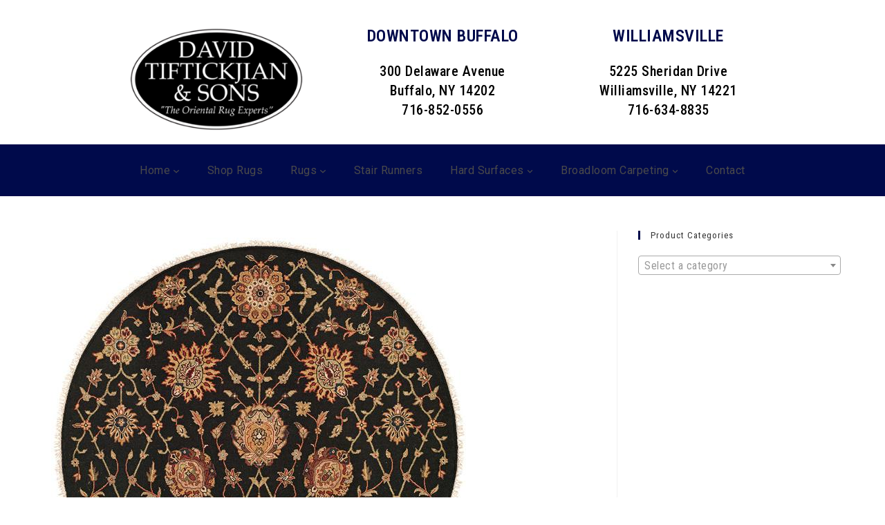

--- FILE ---
content_type: text/html; charset=UTF-8
request_url: https://tiftrugs.com/?attachment_id=19452
body_size: 20670
content:
<!DOCTYPE html>
<html class="html" dir="ltr" lang="en-US" prefix="og: https://ogp.me/ns#">
<head>
	<meta charset="UTF-8">
	<link rel="profile" href="https://gmpg.org/xfn/11">

	<title>Cyprus-16 (2) | David Tiftickjian &amp; Sons</title>
	<style>img:is([sizes="auto" i], [sizes^="auto," i]) { contain-intrinsic-size: 3000px 1500px }</style>
	
		<!-- All in One SEO 4.9.3 - aioseo.com -->
	<meta name="robots" content="max-image-preview:large" />
	<meta name="author" content="admin"/>
	<link rel="canonical" href="https://tiftrugs.com/?attachment_id=19452" />
	<meta name="generator" content="All in One SEO (AIOSEO) 4.9.3" />
		<meta property="og:locale" content="en_US" />
		<meta property="og:site_name" content="David Tiftickjian &amp; Sons | Oriental Rugs, Carpeting, and Flooring" />
		<meta property="og:type" content="article" />
		<meta property="og:title" content="Cyprus-16 (2) | David Tiftickjian &amp; Sons" />
		<meta property="og:url" content="https://tiftrugs.com/?attachment_id=19452" />
		<meta property="og:image" content="https://tiftrugs.com/wp-content/uploads/2018/01/cropped-Tiftickjian-Sons-Oriental-Rugs-Carpeting-Hardwood-1.png" />
		<meta property="og:image:secure_url" content="https://tiftrugs.com/wp-content/uploads/2018/01/cropped-Tiftickjian-Sons-Oriental-Rugs-Carpeting-Hardwood-1.png" />
		<meta property="article:published_time" content="2019-04-29T18:50:52+00:00" />
		<meta property="article:modified_time" content="2019-04-29T18:50:52+00:00" />
		<meta name="twitter:card" content="summary" />
		<meta name="twitter:title" content="Cyprus-16 (2) | David Tiftickjian &amp; Sons" />
		<meta name="twitter:image" content="https://tiftrugs.com/wp-content/uploads/2018/01/cropped-Tiftickjian-Sons-Oriental-Rugs-Carpeting-Hardwood-1.png" />
		<script type="application/ld+json" class="aioseo-schema">
			{"@context":"https:\/\/schema.org","@graph":[{"@type":"BreadcrumbList","@id":"https:\/\/tiftrugs.com\/?attachment_id=19452#breadcrumblist","itemListElement":[{"@type":"ListItem","@id":"https:\/\/tiftrugs.com#listItem","position":1,"name":"Home","item":"https:\/\/tiftrugs.com","nextItem":{"@type":"ListItem","@id":"https:\/\/tiftrugs.com\/?attachment_id=19452#listItem","name":"Cyprus-16 (2)"}},{"@type":"ListItem","@id":"https:\/\/tiftrugs.com\/?attachment_id=19452#listItem","position":2,"name":"Cyprus-16 (2)","previousItem":{"@type":"ListItem","@id":"https:\/\/tiftrugs.com#listItem","name":"Home"}}]},{"@type":"ItemPage","@id":"https:\/\/tiftrugs.com\/?attachment_id=19452#itempage","url":"https:\/\/tiftrugs.com\/?attachment_id=19452","name":"Cyprus-16 (2) | David Tiftickjian & Sons","inLanguage":"en-US","isPartOf":{"@id":"https:\/\/tiftrugs.com\/#website"},"breadcrumb":{"@id":"https:\/\/tiftrugs.com\/?attachment_id=19452#breadcrumblist"},"author":{"@id":"https:\/\/tiftrugs.com\/author\/admin\/#author"},"creator":{"@id":"https:\/\/tiftrugs.com\/author\/admin\/#author"},"datePublished":"2019-04-29T14:50:52-04:00","dateModified":"2019-04-29T14:50:52-04:00"},{"@type":"Organization","@id":"https:\/\/tiftrugs.com\/#organization","name":"David Tiftickjian & Sons","description":"Oriental Rugs, Carpeting, and Flooring","url":"https:\/\/tiftrugs.com\/","logo":{"@type":"ImageObject","url":"https:\/\/tiftrugs.com\/wp-content\/uploads\/2018\/01\/cropped-Tiftickjian-Sons-Oriental-Rugs-Carpeting-Hardwood-1.png","@id":"https:\/\/tiftrugs.com\/?attachment_id=19452\/#organizationLogo","width":800,"height":540},"image":{"@id":"https:\/\/tiftrugs.com\/?attachment_id=19452\/#organizationLogo"}},{"@type":"Person","@id":"https:\/\/tiftrugs.com\/author\/admin\/#author","url":"https:\/\/tiftrugs.com\/author\/admin\/","name":"admin","image":{"@type":"ImageObject","@id":"https:\/\/tiftrugs.com\/?attachment_id=19452#authorImage","url":"https:\/\/secure.gravatar.com\/avatar\/88a35f70a1891d81f1329208cd7d286eb72de10fa2eb648d39c4549bf0b188c4?s=96&d=mm&r=g","width":96,"height":96,"caption":"admin"}},{"@type":"WebSite","@id":"https:\/\/tiftrugs.com\/#website","url":"https:\/\/tiftrugs.com\/","name":"David Tiftickjian & Sons","description":"Oriental Rugs, Carpeting, and Flooring","inLanguage":"en-US","publisher":{"@id":"https:\/\/tiftrugs.com\/#organization"}}]}
		</script>
		<!-- All in One SEO -->

<meta name="viewport" content="width=device-width, initial-scale=1"><link rel='dns-prefetch' href='//capi-automation.s3.us-east-2.amazonaws.com' />
<link rel='dns-prefetch' href='//fonts.googleapis.com' />
<link rel='dns-prefetch' href='//www.googletagmanager.com' />
<link rel="alternate" type="application/rss+xml" title="David Tiftickjian &amp; Sons &raquo; Feed" href="https://tiftrugs.com/feed/" />
<link rel="alternate" type="application/rss+xml" title="David Tiftickjian &amp; Sons &raquo; Comments Feed" href="https://tiftrugs.com/comments/feed/" />
<script>
window._wpemojiSettings = {"baseUrl":"https:\/\/s.w.org\/images\/core\/emoji\/16.0.1\/72x72\/","ext":".png","svgUrl":"https:\/\/s.w.org\/images\/core\/emoji\/16.0.1\/svg\/","svgExt":".svg","source":{"concatemoji":"https:\/\/tiftrugs.com\/wp-includes\/js\/wp-emoji-release.min.js?ver=6.8.3"}};
/*! This file is auto-generated */
!function(s,n){var o,i,e;function c(e){try{var t={supportTests:e,timestamp:(new Date).valueOf()};sessionStorage.setItem(o,JSON.stringify(t))}catch(e){}}function p(e,t,n){e.clearRect(0,0,e.canvas.width,e.canvas.height),e.fillText(t,0,0);var t=new Uint32Array(e.getImageData(0,0,e.canvas.width,e.canvas.height).data),a=(e.clearRect(0,0,e.canvas.width,e.canvas.height),e.fillText(n,0,0),new Uint32Array(e.getImageData(0,0,e.canvas.width,e.canvas.height).data));return t.every(function(e,t){return e===a[t]})}function u(e,t){e.clearRect(0,0,e.canvas.width,e.canvas.height),e.fillText(t,0,0);for(var n=e.getImageData(16,16,1,1),a=0;a<n.data.length;a++)if(0!==n.data[a])return!1;return!0}function f(e,t,n,a){switch(t){case"flag":return n(e,"\ud83c\udff3\ufe0f\u200d\u26a7\ufe0f","\ud83c\udff3\ufe0f\u200b\u26a7\ufe0f")?!1:!n(e,"\ud83c\udde8\ud83c\uddf6","\ud83c\udde8\u200b\ud83c\uddf6")&&!n(e,"\ud83c\udff4\udb40\udc67\udb40\udc62\udb40\udc65\udb40\udc6e\udb40\udc67\udb40\udc7f","\ud83c\udff4\u200b\udb40\udc67\u200b\udb40\udc62\u200b\udb40\udc65\u200b\udb40\udc6e\u200b\udb40\udc67\u200b\udb40\udc7f");case"emoji":return!a(e,"\ud83e\udedf")}return!1}function g(e,t,n,a){var r="undefined"!=typeof WorkerGlobalScope&&self instanceof WorkerGlobalScope?new OffscreenCanvas(300,150):s.createElement("canvas"),o=r.getContext("2d",{willReadFrequently:!0}),i=(o.textBaseline="top",o.font="600 32px Arial",{});return e.forEach(function(e){i[e]=t(o,e,n,a)}),i}function t(e){var t=s.createElement("script");t.src=e,t.defer=!0,s.head.appendChild(t)}"undefined"!=typeof Promise&&(o="wpEmojiSettingsSupports",i=["flag","emoji"],n.supports={everything:!0,everythingExceptFlag:!0},e=new Promise(function(e){s.addEventListener("DOMContentLoaded",e,{once:!0})}),new Promise(function(t){var n=function(){try{var e=JSON.parse(sessionStorage.getItem(o));if("object"==typeof e&&"number"==typeof e.timestamp&&(new Date).valueOf()<e.timestamp+604800&&"object"==typeof e.supportTests)return e.supportTests}catch(e){}return null}();if(!n){if("undefined"!=typeof Worker&&"undefined"!=typeof OffscreenCanvas&&"undefined"!=typeof URL&&URL.createObjectURL&&"undefined"!=typeof Blob)try{var e="postMessage("+g.toString()+"("+[JSON.stringify(i),f.toString(),p.toString(),u.toString()].join(",")+"));",a=new Blob([e],{type:"text/javascript"}),r=new Worker(URL.createObjectURL(a),{name:"wpTestEmojiSupports"});return void(r.onmessage=function(e){c(n=e.data),r.terminate(),t(n)})}catch(e){}c(n=g(i,f,p,u))}t(n)}).then(function(e){for(var t in e)n.supports[t]=e[t],n.supports.everything=n.supports.everything&&n.supports[t],"flag"!==t&&(n.supports.everythingExceptFlag=n.supports.everythingExceptFlag&&n.supports[t]);n.supports.everythingExceptFlag=n.supports.everythingExceptFlag&&!n.supports.flag,n.DOMReady=!1,n.readyCallback=function(){n.DOMReady=!0}}).then(function(){return e}).then(function(){var e;n.supports.everything||(n.readyCallback(),(e=n.source||{}).concatemoji?t(e.concatemoji):e.wpemoji&&e.twemoji&&(t(e.twemoji),t(e.wpemoji)))}))}((window,document),window._wpemojiSettings);
</script>
<link rel='stylesheet' id='pt-cv-public-style-css' href='https://tiftrugs.com/wp-content/plugins/content-views-query-and-display-post-page/public/assets/css/cv.css?ver=4.2.1' media='all' />
<link rel='stylesheet' id='pt-cv-public-pro-style-css' href='https://tiftrugs.com/wp-content/plugins/pt-content-views-pro/public/assets/css/cvpro.min.css?ver=7.2.2' media='all' />
<style id='wp-emoji-styles-inline-css'>

	img.wp-smiley, img.emoji {
		display: inline !important;
		border: none !important;
		box-shadow: none !important;
		height: 1em !important;
		width: 1em !important;
		margin: 0 0.07em !important;
		vertical-align: -0.1em !important;
		background: none !important;
		padding: 0 !important;
	}
</style>
<link rel='stylesheet' id='wp-block-library-css' href='https://tiftrugs.com/wp-includes/css/dist/block-library/style.min.css?ver=6.8.3' media='all' />
<style id='wp-block-library-theme-inline-css'>
.wp-block-audio :where(figcaption){color:#555;font-size:13px;text-align:center}.is-dark-theme .wp-block-audio :where(figcaption){color:#ffffffa6}.wp-block-audio{margin:0 0 1em}.wp-block-code{border:1px solid #ccc;border-radius:4px;font-family:Menlo,Consolas,monaco,monospace;padding:.8em 1em}.wp-block-embed :where(figcaption){color:#555;font-size:13px;text-align:center}.is-dark-theme .wp-block-embed :where(figcaption){color:#ffffffa6}.wp-block-embed{margin:0 0 1em}.blocks-gallery-caption{color:#555;font-size:13px;text-align:center}.is-dark-theme .blocks-gallery-caption{color:#ffffffa6}:root :where(.wp-block-image figcaption){color:#555;font-size:13px;text-align:center}.is-dark-theme :root :where(.wp-block-image figcaption){color:#ffffffa6}.wp-block-image{margin:0 0 1em}.wp-block-pullquote{border-bottom:4px solid;border-top:4px solid;color:currentColor;margin-bottom:1.75em}.wp-block-pullquote cite,.wp-block-pullquote footer,.wp-block-pullquote__citation{color:currentColor;font-size:.8125em;font-style:normal;text-transform:uppercase}.wp-block-quote{border-left:.25em solid;margin:0 0 1.75em;padding-left:1em}.wp-block-quote cite,.wp-block-quote footer{color:currentColor;font-size:.8125em;font-style:normal;position:relative}.wp-block-quote:where(.has-text-align-right){border-left:none;border-right:.25em solid;padding-left:0;padding-right:1em}.wp-block-quote:where(.has-text-align-center){border:none;padding-left:0}.wp-block-quote.is-large,.wp-block-quote.is-style-large,.wp-block-quote:where(.is-style-plain){border:none}.wp-block-search .wp-block-search__label{font-weight:700}.wp-block-search__button{border:1px solid #ccc;padding:.375em .625em}:where(.wp-block-group.has-background){padding:1.25em 2.375em}.wp-block-separator.has-css-opacity{opacity:.4}.wp-block-separator{border:none;border-bottom:2px solid;margin-left:auto;margin-right:auto}.wp-block-separator.has-alpha-channel-opacity{opacity:1}.wp-block-separator:not(.is-style-wide):not(.is-style-dots){width:100px}.wp-block-separator.has-background:not(.is-style-dots){border-bottom:none;height:1px}.wp-block-separator.has-background:not(.is-style-wide):not(.is-style-dots){height:2px}.wp-block-table{margin:0 0 1em}.wp-block-table td,.wp-block-table th{word-break:normal}.wp-block-table :where(figcaption){color:#555;font-size:13px;text-align:center}.is-dark-theme .wp-block-table :where(figcaption){color:#ffffffa6}.wp-block-video :where(figcaption){color:#555;font-size:13px;text-align:center}.is-dark-theme .wp-block-video :where(figcaption){color:#ffffffa6}.wp-block-video{margin:0 0 1em}:root :where(.wp-block-template-part.has-background){margin-bottom:0;margin-top:0;padding:1.25em 2.375em}
</style>
<style id='classic-theme-styles-inline-css'>
/*! This file is auto-generated */
.wp-block-button__link{color:#fff;background-color:#32373c;border-radius:9999px;box-shadow:none;text-decoration:none;padding:calc(.667em + 2px) calc(1.333em + 2px);font-size:1.125em}.wp-block-file__button{background:#32373c;color:#fff;text-decoration:none}
</style>
<link rel='stylesheet' id='aioseo/css/src/vue/standalone/blocks/table-of-contents/global.scss-css' href='https://tiftrugs.com/wp-content/plugins/all-in-one-seo-pack/dist/Lite/assets/css/table-of-contents/global.e90f6d47.css?ver=4.9.3' media='all' />
<link rel='stylesheet' id='eedee-gutenslider-init-css' href='https://tiftrugs.com/wp-content/plugins/gutenslider/build/gutenslider-init.css?ver=1699891693' media='all' />
<style id='global-styles-inline-css'>
:root{--wp--preset--aspect-ratio--square: 1;--wp--preset--aspect-ratio--4-3: 4/3;--wp--preset--aspect-ratio--3-4: 3/4;--wp--preset--aspect-ratio--3-2: 3/2;--wp--preset--aspect-ratio--2-3: 2/3;--wp--preset--aspect-ratio--16-9: 16/9;--wp--preset--aspect-ratio--9-16: 9/16;--wp--preset--color--black: #000000;--wp--preset--color--cyan-bluish-gray: #abb8c3;--wp--preset--color--white: #ffffff;--wp--preset--color--pale-pink: #f78da7;--wp--preset--color--vivid-red: #cf2e2e;--wp--preset--color--luminous-vivid-orange: #ff6900;--wp--preset--color--luminous-vivid-amber: #fcb900;--wp--preset--color--light-green-cyan: #7bdcb5;--wp--preset--color--vivid-green-cyan: #00d084;--wp--preset--color--pale-cyan-blue: #8ed1fc;--wp--preset--color--vivid-cyan-blue: #0693e3;--wp--preset--color--vivid-purple: #9b51e0;--wp--preset--gradient--vivid-cyan-blue-to-vivid-purple: linear-gradient(135deg,rgba(6,147,227,1) 0%,rgb(155,81,224) 100%);--wp--preset--gradient--light-green-cyan-to-vivid-green-cyan: linear-gradient(135deg,rgb(122,220,180) 0%,rgb(0,208,130) 100%);--wp--preset--gradient--luminous-vivid-amber-to-luminous-vivid-orange: linear-gradient(135deg,rgba(252,185,0,1) 0%,rgba(255,105,0,1) 100%);--wp--preset--gradient--luminous-vivid-orange-to-vivid-red: linear-gradient(135deg,rgba(255,105,0,1) 0%,rgb(207,46,46) 100%);--wp--preset--gradient--very-light-gray-to-cyan-bluish-gray: linear-gradient(135deg,rgb(238,238,238) 0%,rgb(169,184,195) 100%);--wp--preset--gradient--cool-to-warm-spectrum: linear-gradient(135deg,rgb(74,234,220) 0%,rgb(151,120,209) 20%,rgb(207,42,186) 40%,rgb(238,44,130) 60%,rgb(251,105,98) 80%,rgb(254,248,76) 100%);--wp--preset--gradient--blush-light-purple: linear-gradient(135deg,rgb(255,206,236) 0%,rgb(152,150,240) 100%);--wp--preset--gradient--blush-bordeaux: linear-gradient(135deg,rgb(254,205,165) 0%,rgb(254,45,45) 50%,rgb(107,0,62) 100%);--wp--preset--gradient--luminous-dusk: linear-gradient(135deg,rgb(255,203,112) 0%,rgb(199,81,192) 50%,rgb(65,88,208) 100%);--wp--preset--gradient--pale-ocean: linear-gradient(135deg,rgb(255,245,203) 0%,rgb(182,227,212) 50%,rgb(51,167,181) 100%);--wp--preset--gradient--electric-grass: linear-gradient(135deg,rgb(202,248,128) 0%,rgb(113,206,126) 100%);--wp--preset--gradient--midnight: linear-gradient(135deg,rgb(2,3,129) 0%,rgb(40,116,252) 100%);--wp--preset--font-size--small: 13px;--wp--preset--font-size--medium: 20px;--wp--preset--font-size--large: 36px;--wp--preset--font-size--x-large: 42px;--wp--preset--spacing--20: 0.44rem;--wp--preset--spacing--30: 0.67rem;--wp--preset--spacing--40: 1rem;--wp--preset--spacing--50: 1.5rem;--wp--preset--spacing--60: 2.25rem;--wp--preset--spacing--70: 3.38rem;--wp--preset--spacing--80: 5.06rem;--wp--preset--shadow--natural: 6px 6px 9px rgba(0, 0, 0, 0.2);--wp--preset--shadow--deep: 12px 12px 50px rgba(0, 0, 0, 0.4);--wp--preset--shadow--sharp: 6px 6px 0px rgba(0, 0, 0, 0.2);--wp--preset--shadow--outlined: 6px 6px 0px -3px rgba(255, 255, 255, 1), 6px 6px rgba(0, 0, 0, 1);--wp--preset--shadow--crisp: 6px 6px 0px rgba(0, 0, 0, 1);}:where(.is-layout-flex){gap: 0.5em;}:where(.is-layout-grid){gap: 0.5em;}body .is-layout-flex{display: flex;}.is-layout-flex{flex-wrap: wrap;align-items: center;}.is-layout-flex > :is(*, div){margin: 0;}body .is-layout-grid{display: grid;}.is-layout-grid > :is(*, div){margin: 0;}:where(.wp-block-columns.is-layout-flex){gap: 2em;}:where(.wp-block-columns.is-layout-grid){gap: 2em;}:where(.wp-block-post-template.is-layout-flex){gap: 1.25em;}:where(.wp-block-post-template.is-layout-grid){gap: 1.25em;}.has-black-color{color: var(--wp--preset--color--black) !important;}.has-cyan-bluish-gray-color{color: var(--wp--preset--color--cyan-bluish-gray) !important;}.has-white-color{color: var(--wp--preset--color--white) !important;}.has-pale-pink-color{color: var(--wp--preset--color--pale-pink) !important;}.has-vivid-red-color{color: var(--wp--preset--color--vivid-red) !important;}.has-luminous-vivid-orange-color{color: var(--wp--preset--color--luminous-vivid-orange) !important;}.has-luminous-vivid-amber-color{color: var(--wp--preset--color--luminous-vivid-amber) !important;}.has-light-green-cyan-color{color: var(--wp--preset--color--light-green-cyan) !important;}.has-vivid-green-cyan-color{color: var(--wp--preset--color--vivid-green-cyan) !important;}.has-pale-cyan-blue-color{color: var(--wp--preset--color--pale-cyan-blue) !important;}.has-vivid-cyan-blue-color{color: var(--wp--preset--color--vivid-cyan-blue) !important;}.has-vivid-purple-color{color: var(--wp--preset--color--vivid-purple) !important;}.has-black-background-color{background-color: var(--wp--preset--color--black) !important;}.has-cyan-bluish-gray-background-color{background-color: var(--wp--preset--color--cyan-bluish-gray) !important;}.has-white-background-color{background-color: var(--wp--preset--color--white) !important;}.has-pale-pink-background-color{background-color: var(--wp--preset--color--pale-pink) !important;}.has-vivid-red-background-color{background-color: var(--wp--preset--color--vivid-red) !important;}.has-luminous-vivid-orange-background-color{background-color: var(--wp--preset--color--luminous-vivid-orange) !important;}.has-luminous-vivid-amber-background-color{background-color: var(--wp--preset--color--luminous-vivid-amber) !important;}.has-light-green-cyan-background-color{background-color: var(--wp--preset--color--light-green-cyan) !important;}.has-vivid-green-cyan-background-color{background-color: var(--wp--preset--color--vivid-green-cyan) !important;}.has-pale-cyan-blue-background-color{background-color: var(--wp--preset--color--pale-cyan-blue) !important;}.has-vivid-cyan-blue-background-color{background-color: var(--wp--preset--color--vivid-cyan-blue) !important;}.has-vivid-purple-background-color{background-color: var(--wp--preset--color--vivid-purple) !important;}.has-black-border-color{border-color: var(--wp--preset--color--black) !important;}.has-cyan-bluish-gray-border-color{border-color: var(--wp--preset--color--cyan-bluish-gray) !important;}.has-white-border-color{border-color: var(--wp--preset--color--white) !important;}.has-pale-pink-border-color{border-color: var(--wp--preset--color--pale-pink) !important;}.has-vivid-red-border-color{border-color: var(--wp--preset--color--vivid-red) !important;}.has-luminous-vivid-orange-border-color{border-color: var(--wp--preset--color--luminous-vivid-orange) !important;}.has-luminous-vivid-amber-border-color{border-color: var(--wp--preset--color--luminous-vivid-amber) !important;}.has-light-green-cyan-border-color{border-color: var(--wp--preset--color--light-green-cyan) !important;}.has-vivid-green-cyan-border-color{border-color: var(--wp--preset--color--vivid-green-cyan) !important;}.has-pale-cyan-blue-border-color{border-color: var(--wp--preset--color--pale-cyan-blue) !important;}.has-vivid-cyan-blue-border-color{border-color: var(--wp--preset--color--vivid-cyan-blue) !important;}.has-vivid-purple-border-color{border-color: var(--wp--preset--color--vivid-purple) !important;}.has-vivid-cyan-blue-to-vivid-purple-gradient-background{background: var(--wp--preset--gradient--vivid-cyan-blue-to-vivid-purple) !important;}.has-light-green-cyan-to-vivid-green-cyan-gradient-background{background: var(--wp--preset--gradient--light-green-cyan-to-vivid-green-cyan) !important;}.has-luminous-vivid-amber-to-luminous-vivid-orange-gradient-background{background: var(--wp--preset--gradient--luminous-vivid-amber-to-luminous-vivid-orange) !important;}.has-luminous-vivid-orange-to-vivid-red-gradient-background{background: var(--wp--preset--gradient--luminous-vivid-orange-to-vivid-red) !important;}.has-very-light-gray-to-cyan-bluish-gray-gradient-background{background: var(--wp--preset--gradient--very-light-gray-to-cyan-bluish-gray) !important;}.has-cool-to-warm-spectrum-gradient-background{background: var(--wp--preset--gradient--cool-to-warm-spectrum) !important;}.has-blush-light-purple-gradient-background{background: var(--wp--preset--gradient--blush-light-purple) !important;}.has-blush-bordeaux-gradient-background{background: var(--wp--preset--gradient--blush-bordeaux) !important;}.has-luminous-dusk-gradient-background{background: var(--wp--preset--gradient--luminous-dusk) !important;}.has-pale-ocean-gradient-background{background: var(--wp--preset--gradient--pale-ocean) !important;}.has-electric-grass-gradient-background{background: var(--wp--preset--gradient--electric-grass) !important;}.has-midnight-gradient-background{background: var(--wp--preset--gradient--midnight) !important;}.has-small-font-size{font-size: var(--wp--preset--font-size--small) !important;}.has-medium-font-size{font-size: var(--wp--preset--font-size--medium) !important;}.has-large-font-size{font-size: var(--wp--preset--font-size--large) !important;}.has-x-large-font-size{font-size: var(--wp--preset--font-size--x-large) !important;}
:where(.wp-block-post-template.is-layout-flex){gap: 1.25em;}:where(.wp-block-post-template.is-layout-grid){gap: 1.25em;}
:where(.wp-block-columns.is-layout-flex){gap: 2em;}:where(.wp-block-columns.is-layout-grid){gap: 2em;}
:root :where(.wp-block-pullquote){font-size: 1.5em;line-height: 1.6;}
</style>
<link rel='stylesheet' id='omsc-shortcodes-css' href='https://tiftrugs.com/wp-content/plugins/olevmedia-shortcodes/assets/css/shortcodes.css?ver=6.8.3' media='all' />
<link rel='stylesheet' id='omsc-shortcodes-tablet-css' href='https://tiftrugs.com/wp-content/plugins/olevmedia-shortcodes/assets/css/shortcodes-tablet.css?ver=6.8.3' media='screen and (min-width: 768px) and (max-width: 959px)' />
<link rel='stylesheet' id='omsc-shortcodes-mobile-css' href='https://tiftrugs.com/wp-content/plugins/olevmedia-shortcodes/assets/css/shortcodes-mobile.css?ver=6.8.3' media='screen and (max-width: 767px)' />
<style id='woocommerce-inline-inline-css'>
.woocommerce form .form-row .required { visibility: visible; }
</style>
<link rel='stylesheet' id='aws-style-css' href='https://tiftrugs.com/wp-content/plugins/advanced-woo-search/assets/css/common.min.css?ver=3.51' media='all' />
<link rel='stylesheet' id='megamenu-css' href='https://tiftrugs.com/wp-content/uploads/maxmegamenu/style.css?ver=77b862' media='all' />
<link rel='stylesheet' id='dashicons-css' href='https://tiftrugs.com/wp-includes/css/dashicons.min.css?ver=6.8.3' media='all' />
<link rel='stylesheet' id='oceanwp-woo-mini-cart-css' href='https://tiftrugs.com/wp-content/themes/oceanwp/assets/css/woo/woo-mini-cart.min.css?ver=6.8.3' media='all' />
<link rel='stylesheet' id='font-awesome-css' href='https://tiftrugs.com/wp-content/themes/oceanwp/assets/fonts/fontawesome/css/all.min.css?ver=6.7.2' media='all' />
<link rel='stylesheet' id='simple-line-icons-css' href='https://tiftrugs.com/wp-content/themes/oceanwp/assets/css/third/simple-line-icons.min.css?ver=2.4.0' media='all' />
<link rel='stylesheet' id='oceanwp-style-css' href='https://tiftrugs.com/wp-content/themes/oceanwp/assets/css/style.min.css?ver=4.1.4' media='all' />
<link rel='stylesheet' id='oceanwp-google-font-roboto-css' href='//fonts.googleapis.com/css?family=Roboto%3A100%2C200%2C300%2C400%2C500%2C600%2C700%2C800%2C900%2C100i%2C200i%2C300i%2C400i%2C500i%2C600i%2C700i%2C800i%2C900i&#038;subset=latin&#038;display=swap&#038;ver=6.8.3' media='all' />
<link rel='stylesheet' id='oceanwp-google-font-roboto-condensed-css' href='//fonts.googleapis.com/css?family=Roboto+Condensed%3A100%2C200%2C300%2C400%2C500%2C600%2C700%2C800%2C900%2C100i%2C200i%2C300i%2C400i%2C500i%2C600i%2C700i%2C800i%2C900i&#038;subset=latin&#038;display=swap&#038;ver=6.8.3' media='all' />
<link rel='stylesheet' id='ms-main-css' href='https://tiftrugs.com/wp-content/plugins/masterslider/public/assets/css/masterslider.main.css?ver=3.7.8' media='all' />
<link rel='stylesheet' id='ms-custom-css' href='https://tiftrugs.com/wp-content/uploads/masterslider/custom.css?ver=9.4' media='all' />
<link rel='stylesheet' id='oceanwp-woocommerce-css' href='https://tiftrugs.com/wp-content/themes/oceanwp/assets/css/woo/woocommerce.min.css?ver=6.8.3' media='all' />
<link rel='stylesheet' id='oceanwp-woo-star-font-css' href='https://tiftrugs.com/wp-content/themes/oceanwp/assets/css/woo/woo-star-font.min.css?ver=6.8.3' media='all' />
<link rel='stylesheet' id='oe-widgets-style-css' href='https://tiftrugs.com/wp-content/plugins/ocean-extra/assets/css/widgets.css?ver=6.8.3' media='all' />
<script src="https://tiftrugs.com/wp-includes/js/jquery/jquery.min.js?ver=3.7.1" id="jquery-core-js"></script>
<script src="https://tiftrugs.com/wp-includes/js/jquery/jquery-migrate.min.js?ver=3.4.1" id="jquery-migrate-js"></script>
<script src="https://tiftrugs.com/wp-content/plugins/woocommerce/assets/js/jquery-blockui/jquery.blockUI.min.js?ver=2.7.0-wc.10.4.3" id="wc-jquery-blockui-js" defer data-wp-strategy="defer"></script>
<script id="wc-add-to-cart-js-extra">
var wc_add_to_cart_params = {"ajax_url":"\/wp-admin\/admin-ajax.php","wc_ajax_url":"\/?wc-ajax=%%endpoint%%","i18n_view_cart":"View cart","cart_url":"https:\/\/tiftrugs.com\/cart\/","is_cart":"","cart_redirect_after_add":"yes"};
</script>
<script src="https://tiftrugs.com/wp-content/plugins/woocommerce/assets/js/frontend/add-to-cart.min.js?ver=10.4.3" id="wc-add-to-cart-js" defer data-wp-strategy="defer"></script>
<script src="https://tiftrugs.com/wp-content/plugins/woocommerce/assets/js/js-cookie/js.cookie.min.js?ver=2.1.4-wc.10.4.3" id="wc-js-cookie-js" defer data-wp-strategy="defer"></script>
<script id="woocommerce-js-extra">
var woocommerce_params = {"ajax_url":"\/wp-admin\/admin-ajax.php","wc_ajax_url":"\/?wc-ajax=%%endpoint%%","i18n_password_show":"Show password","i18n_password_hide":"Hide password"};
</script>
<script src="https://tiftrugs.com/wp-content/plugins/woocommerce/assets/js/frontend/woocommerce.min.js?ver=10.4.3" id="woocommerce-js" defer data-wp-strategy="defer"></script>
<script id="wc-cart-fragments-js-extra">
var wc_cart_fragments_params = {"ajax_url":"\/wp-admin\/admin-ajax.php","wc_ajax_url":"\/?wc-ajax=%%endpoint%%","cart_hash_key":"wc_cart_hash_da5e1f9af6a9ec8f3d008696b56fb1ff","fragment_name":"wc_fragments_da5e1f9af6a9ec8f3d008696b56fb1ff","request_timeout":"5000"};
</script>
<script src="https://tiftrugs.com/wp-content/plugins/woocommerce/assets/js/frontend/cart-fragments.min.js?ver=10.4.3" id="wc-cart-fragments-js" defer data-wp-strategy="defer"></script>
<link rel="https://api.w.org/" href="https://tiftrugs.com/wp-json/" /><link rel="alternate" title="JSON" type="application/json" href="https://tiftrugs.com/wp-json/wp/v2/media/19452" /><link rel="EditURI" type="application/rsd+xml" title="RSD" href="https://tiftrugs.com/xmlrpc.php?rsd" />
<meta name="generator" content="WordPress 6.8.3" />
<meta name="generator" content="WooCommerce 10.4.3" />
<link rel='shortlink' href='https://tiftrugs.com/?p=19452' />
<link rel="alternate" title="oEmbed (JSON)" type="application/json+oembed" href="https://tiftrugs.com/wp-json/oembed/1.0/embed?url=https%3A%2F%2Ftiftrugs.com%2F%3Fattachment_id%3D19452" />
<link rel="alternate" title="oEmbed (XML)" type="text/xml+oembed" href="https://tiftrugs.com/wp-json/oembed/1.0/embed?url=https%3A%2F%2Ftiftrugs.com%2F%3Fattachment_id%3D19452&#038;format=xml" />
<meta name="generator" content="Site Kit by Google 1.170.0" /><link href="//cdn-images.mailchimp.com/embedcode/classic-10_7.css" rel="stylesheet" type="text/css">
<style type="text/css">
	#mc_embed_signup{background:transparent; clear:left; font:14px Helvetica,Arial,sans-serif; color:#fff; }
	/* Add your own Mailchimp form style overrides in your site stylesheet or in this style block.
	   We recommend moving this block and the preceding CSS link to the HEAD of your HTML file. */
</style>

<!-- Meta Pixel Code -->
<script>
!function(f,b,e,v,n,t,s)
{if(f.fbq)return;n=f.fbq=function(){n.callMethod?
n.callMethod.apply(n,arguments):n.queue.push(arguments)};
if(!f._fbq)f._fbq=n;n.push=n;n.loaded=!0;n.version='2.0';
n.queue=[];t=b.createElement(e);t.async=!0;
t.src=v;s=b.getElementsByTagName(e)[0];
s.parentNode.insertBefore(t,s)}(window, document,'script',
'https://connect.facebook.net/en_US/fbevents.js');
fbq('init', '691967385164879');
fbq('track', 'PageView');
</script>
<noscript><img height="1" width="1" style="display:none"
src="https://www.facebook.com/tr?id=691967385164879&ev=PageView&noscript=1"
/></noscript>
<!-- End Meta Pixel Code -->

<meta name="facebook-domain-verification" content="4k8cppzsg8ezvosg3cik3k6q7xiwoa" />

<!-- Meta Pixel Code TiftRugs.com Pixel -->
<script>
  !function(f,b,e,v,n,t,s)
  {if(f.fbq)return;n=f.fbq=function(){n.callMethod?
  n.callMethod.apply(n,arguments):n.queue.push(arguments)};
  if(!f._fbq)f._fbq=n;n.push=n;n.loaded=!0;n.version='2.0';
  n.queue=[];t=b.createElement(e);t.async=!0;
  t.src=v;s=b.getElementsByTagName(e)[0];
  s.parentNode.insertBefore(t,s)}(window, document,'script',
  'https://connect.facebook.net/en_US/fbevents.js');
  fbq('init', '678839079862786');
  fbq('track', 'PageView');
</script>
<noscript><img height="1" width="1" style="display:none"
  src="https://www.facebook.com/tr?id=678839079862786&ev=PageView&noscript=1"
/></noscript>
<!-- End Meta Pixel Code --><script>var ms_grabbing_curosr='https://tiftrugs.com/wp-content/plugins/masterslider/public/assets/css/common/grabbing.cur',ms_grab_curosr='https://tiftrugs.com/wp-content/plugins/masterslider/public/assets/css/common/grab.cur';</script>
<meta name="generator" content="MasterSlider 3.7.8 - Responsive Touch Image Slider" />
	<noscript><style>.woocommerce-product-gallery{ opacity: 1 !important; }</style></noscript>
				<script  type="text/javascript">
				!function(f,b,e,v,n,t,s){if(f.fbq)return;n=f.fbq=function(){n.callMethod?
					n.callMethod.apply(n,arguments):n.queue.push(arguments)};if(!f._fbq)f._fbq=n;
					n.push=n;n.loaded=!0;n.version='2.0';n.queue=[];t=b.createElement(e);t.async=!0;
					t.src=v;s=b.getElementsByTagName(e)[0];s.parentNode.insertBefore(t,s)}(window,
					document,'script','https://connect.facebook.net/en_US/fbevents.js');
			</script>
			<!-- WooCommerce Facebook Integration Begin -->
			<script  type="text/javascript">

				fbq('init', '678839079862786', {}, {
    "agent": "woocommerce_2-10.4.3-3.5.15"
});

				document.addEventListener( 'DOMContentLoaded', function() {
					// Insert placeholder for events injected when a product is added to the cart through AJAX.
					document.body.insertAdjacentHTML( 'beforeend', '<div class=\"wc-facebook-pixel-event-placeholder\"></div>' );
				}, false );

			</script>
			<!-- WooCommerce Facebook Integration End -->
			<style class="wpcode-css-snippet">#mc_embed_signup input {
	background:#fff;
}</style><!-- Google tag (gtag.js) -->
<script async src="https://www.googletagmanager.com/gtag/js?id=G-VMVXKBHY4H"></script>
<script>
  window.dataLayer = window.dataLayer || [];
  function gtag(){dataLayer.push(arguments);}
  gtag('js', new Date());

  gtag('config', 'G-VMVXKBHY4H');
</script><link rel="icon" href="https://tiftrugs.com/wp-content/uploads/2018/01/cropped-cropped-Tiftickjian-Sons-Oriental-Rugs-Carpeting-Hardwood-1-32x32.png" sizes="32x32" />
<link rel="icon" href="https://tiftrugs.com/wp-content/uploads/2018/01/cropped-cropped-Tiftickjian-Sons-Oriental-Rugs-Carpeting-Hardwood-1-192x192.png" sizes="192x192" />
<link rel="apple-touch-icon" href="https://tiftrugs.com/wp-content/uploads/2018/01/cropped-cropped-Tiftickjian-Sons-Oriental-Rugs-Carpeting-Hardwood-1-180x180.png" />
<meta name="msapplication-TileImage" content="https://tiftrugs.com/wp-content/uploads/2018/01/cropped-cropped-Tiftickjian-Sons-Oriental-Rugs-Carpeting-Hardwood-1-270x270.png" />
		<style id="wp-custom-css">
			.custom-menu-widget .oceanwp-custom-menu>ul>li{display:inline-block;border-bottom:1px solid #e9e9e9;padding-right:20px}/*Fixes bar from floating in the middle of the screen*/.owp-floating-bar{top:0 !important}.hmgroup{max-width:900px;margin:0 auto}.hmgroup2{max-width:1050px;margin:0 auto}.woocommerce div.product.owp-tabs-layout-vertical .woocommerce-tabs ul.tabs{display:none}.woocommerce div.product.owp-tabs-layout-vertical .woocommerce-tabs .panel{width:100%;border:0;padding:0}.customheaderwidth .container{max-width:100%;margin-left:0}.customheaderwidth #content{padding:0}.single-post #content{max-width:900px !important;margin:0 auto !important}#site-header-inner .wp-block-cover.alignfull{max-width:100% !important}#site-header .wp-block-columns{max-width:1000px !important}.wp-block-navigation .wp-block-navigation-item{padding:5px 20px}#site-header .wp-block-cover .wp-block-cover__inner-container p{padding:0 !important}.playfairfont{font-family:'Playfair Display'}.woocommerce ul.products li.product.outofstock .outofstock-badge{display:none !important}.gform_legacy_markup_wrapper .gfield_checkbox li label{font-size:14px}.home .content-area{padding-right:0}.woocommerce ul.products .product h2{font-size:16px !important;letter-spacing:0}.woocommerce div.product p.price{font-size:18px}.home #main .container,.page-id-268 #main .container,.page-id-65 #main .container,.page-id-6276 #main .container,.page-id-7011 #main .container{width:100% !important;max-width:100%}.home #main #content-wrap,.page-id-268 #main #content-wrap,.page-id-65 #main #content-wrap,.page-id-6276 #main #content-wrap,.page-id-7011 #main #content-wrap{padding-top:0}.hmgroup{max-width:900px;margin:0 auto;padding:10px}.hmgroup2{max-width:1200px;margin:0 auto;padding:10px}.page .entry .alignwide{margin-left:0;width:100%;max-width:100%}.page .entry .alignfull{margin-left:0;width:100%;max-width:100%}.home .content-area,.page-id-268 .content-area,.page-id-65 .content-area,.page-id-6276 .content-area,.page-id-7011 .content-area{padding-right:0}.home #content,.page-id-268 #content,.page-id-65 #content,.page-id-6276 #content,.page-id-7011 #content{padding:0}.wp-block-button__link{font-size:1.2em}.wp-block-button__link{border-radius:1px !important}body.single-post.content-max-width .entry-content .alignwide,body.page.content-max-width .entry .alignwide{margin:0 auto;width:100%;max-width:100%}@media (min-width:782px){.home .herocover .wp-block-column:not(:first-child){margin-left:2px}}@media (max-width:599px){.herocover .wp-block-column{padding-top:2px}.pt-cv-colsys{margin-left:0;margin-right:0}}@media (max-width:781px){.wp-block-cover .wp-block-cover__inner-container{width:calc(100%)}}@media (min-width:600px) and (max-width:781px){.col4mob .wp-block-column{flex-basis:calc(25%)!important;flex-grow:0}.col4mob .wp-block-column img{padding:0 5px}}@media (max-width:600px){.mob_img.wp-block-media-text.is-image-fill figure.wp-block-media-text__media{min-height:150px !important}.wp-block-media-text .wp-block-media-text__content{padding:5px}.mob_img img{width:50% !important;overflow:hidden !important;height:auto;max-height:250px;float:left}.col4mob .wp-block-column{flex-basis:calc(25%)!important;flex-grow:0}.col4mob .wp-block-column img{padding:0 5px}}.wp-block-media-text.alignwide{width:100%;max-width:100%;margin:0 auto}.alignwide{margin:0 auto;width:100%;max-width:100%}.dropdown-menu .sub-menu,#searchform-dropdown,.current-shop-items-dropdown{background-color:#fff !important}/*CATALOG EMBEDS*/.page-id-19923 #secondary,.page-id-19923 .page-header{display:none}.page-id-19923 #primary{width:100%}.page-id-19925 #secondary,.page-id-19925 .page-header{display:none}.page-id-19925 #primary{width:100%}.page-id-19927 #secondary,.page-id-19927 .page-header{display:none}.page-id-19927 #primary{width:100%}.page-id-19929 #secondary,.page-id-19929 .page-header{display:none}.page-id-19929 #primary{width:100%}.page-id-19931 #secondary,.page-id-19931 .page-header{display:none}.page-id-19931 #primary{width:100%}.page-id-19933 #secondary,.page-id-19933 .page-header{display:none}.page-id-19933 #primary{width:100%}.page-id-19935 #secondary,.page-id-19935 .page-header{display:none}.page-id-19935 #primary{width:100%}/* END CATALOG EMBDES*/input[type="checkbox"]{margin:0 4px 5px}.term-description p{text-align:center}.site-info{background-color:#0d1d31;color:#fff;border-bottom:1px solid rgba(0,0,0,0.1);text-align:center}.site-info .copyright{color:#fff}#menu-item-10055 a{color:#ff0000!important;font-size:1em}.top-header .widget_contact{float:none;margin:auto }#sticky-header{border-bottom:5px solid #0d1d31;border-top:20px solid #0d1d31}#content{padding:10px 10px 20px}.header-search{display:none}img.alignleft,img.alignright,img.aligncenter{margin-top:0;margin-bottom:20px}.entry-content img{max-width:95%}.gallery{margin:auto}input[type="text"]{margin-bottom:2px}.woocommerce div.product .out-of-stock{display:none}.bluebox{background-color:#0d1d31;max-width:100%;color:#fff}@media only screen and (min-width:1200px){.container{width:100%}}@media only screen and (max-width:1300px){.boxed-layout .container{max-width:100%}#site-branding{float:left;padding:10px 10px}}@media only screen and (max-width:1023px){.boxed-layout .container{width:100%}}@media only screen and (max-width:767px){.boxed-layout .container{width:100%}/* #site-branding{float:left;padding:10px 2px}*/.menu-toggle{padding-right:4px}#site-title{font-size:28px}#site-description{font-size:10px}}.entry-content{margin:0 10px 20px 10px}.page-id-19756 .bluebox,.page-id-19756 .mobileonly{display:none}.page-id-19756 #page{max-width:100% !important}.page-id-19756 #secondary,.page-id-19756 .page-header{display:none}.page-id-19756 #primary{width:100%}.page-id-19756 #content{padding:0}.page-id-19756 .entry-content img{max-width:100%}@media only screen and (max-width:480px){.container{width:325px}.page-id-11 .homeslider{display:none !important}.bluebox{font-size:11px}/*.bluebox{display:none}*/h1.page-title{font-size:1.6em;max-width:90%}.starmobile{display:none}.desktoponly{display:none}}@media only screen and (min-width:480px){.mobileonly{display:none}}.homeslider{display:none}.page-id-11 .homeslider{display:inline}.page-header{padding:0 0 15px;margin:20px 0 10px}.page-id-497 #secondary{display:none}.page-id-497 #primary{width:100%;margin:0 auto}.woocommerce div.product form.cart .variations label{color:#0d1d31}/*.woocommerce div.product .woocommerce-tabs ul.tabs,.woocommerce div.product .woocommerce-tabs .panel h2{display:none}*/.mastersliderimg{margin-left:0;max-width:100%}.wp-block-cover,.wp-block-cover-image{overflow:unset}.woocommerce div.product.owp-tabs-layout-vertical .woocommerce-tabs .panel{display:none}		</style>
		<!-- OceanWP CSS -->
<style type="text/css">
/* Colors */.woocommerce-MyAccount-navigation ul li a:before,.woocommerce-checkout .woocommerce-info a,.woocommerce-checkout #payment ul.payment_methods .wc_payment_method>input[type=radio]:first-child:checked+label:before,.woocommerce-checkout #payment .payment_method_paypal .about_paypal,.woocommerce ul.products li.product li.category a:hover,.woocommerce ul.products li.product .button:hover,.woocommerce ul.products li.product .product-inner .added_to_cart:hover,.product_meta .posted_in a:hover,.product_meta .tagged_as a:hover,.woocommerce div.product .woocommerce-tabs ul.tabs li a:hover,.woocommerce div.product .woocommerce-tabs ul.tabs li.active a,.woocommerce .oceanwp-grid-list a.active,.woocommerce .oceanwp-grid-list a:hover,.woocommerce .oceanwp-off-canvas-filter:hover,.widget_shopping_cart ul.cart_list li .owp-grid-wrap .owp-grid a.remove:hover,.widget_product_categories li a:hover ~ .count,.widget_layered_nav li a:hover ~ .count,.woocommerce ul.products li.product:not(.product-category) .woo-entry-buttons li a:hover,a:hover,a.light:hover,.theme-heading .text::before,.theme-heading .text::after,#top-bar-content >a:hover,#top-bar-social li.oceanwp-email a:hover,#site-navigation-wrap .dropdown-menu >li >a:hover,#site-header.medium-header #medium-searchform button:hover,.oceanwp-mobile-menu-icon a:hover,.blog-entry.post .blog-entry-header .entry-title a:hover,.blog-entry.post .blog-entry-readmore a:hover,.blog-entry.thumbnail-entry .blog-entry-category a,ul.meta li a:hover,.dropcap,.single nav.post-navigation .nav-links .title,body .related-post-title a:hover,body #wp-calendar caption,body .contact-info-widget.default i,body .contact-info-widget.big-icons i,body .custom-links-widget .oceanwp-custom-links li a:hover,body .custom-links-widget .oceanwp-custom-links li a:hover:before,body .posts-thumbnails-widget li a:hover,body .social-widget li.oceanwp-email a:hover,.comment-author .comment-meta .comment-reply-link,#respond #cancel-comment-reply-link:hover,#footer-widgets .footer-box a:hover,#footer-bottom a:hover,#footer-bottom #footer-bottom-menu a:hover,.sidr a:hover,.sidr-class-dropdown-toggle:hover,.sidr-class-menu-item-has-children.active >a,.sidr-class-menu-item-has-children.active >a >.sidr-class-dropdown-toggle,input[type=checkbox]:checked:before{color:#000a4b}.woocommerce .oceanwp-grid-list a.active .owp-icon use,.woocommerce .oceanwp-grid-list a:hover .owp-icon use,.single nav.post-navigation .nav-links .title .owp-icon use,.blog-entry.post .blog-entry-readmore a:hover .owp-icon use,body .contact-info-widget.default .owp-icon use,body .contact-info-widget.big-icons .owp-icon use{stroke:#000a4b}.woocommerce div.product div.images .open-image,.wcmenucart-details.count,.woocommerce-message a,.woocommerce-error a,.woocommerce-info a,.woocommerce .widget_price_filter .ui-slider .ui-slider-handle,.woocommerce .widget_price_filter .ui-slider .ui-slider-range,.owp-product-nav li a.owp-nav-link:hover,.woocommerce div.product.owp-tabs-layout-vertical .woocommerce-tabs ul.tabs li a:after,.woocommerce .widget_product_categories li.current-cat >a ~ .count,.woocommerce .widget_product_categories li.current-cat >a:before,.woocommerce .widget_layered_nav li.chosen a ~ .count,.woocommerce .widget_layered_nav li.chosen a:before,#owp-checkout-timeline .active .timeline-wrapper,.bag-style:hover .wcmenucart-cart-icon .wcmenucart-count,.show-cart .wcmenucart-cart-icon .wcmenucart-count,.woocommerce ul.products li.product:not(.product-category) .image-wrap .button,input[type="button"],input[type="reset"],input[type="submit"],button[type="submit"],.button,#site-navigation-wrap .dropdown-menu >li.btn >a >span,.thumbnail:hover i,.thumbnail:hover .link-post-svg-icon,.post-quote-content,.omw-modal .omw-close-modal,body .contact-info-widget.big-icons li:hover i,body .contact-info-widget.big-icons li:hover .owp-icon,body div.wpforms-container-full .wpforms-form input[type=submit],body div.wpforms-container-full .wpforms-form button[type=submit],body div.wpforms-container-full .wpforms-form .wpforms-page-button,.woocommerce-cart .wp-element-button,.woocommerce-checkout .wp-element-button,.wp-block-button__link{background-color:#000a4b}.current-shop-items-dropdown{border-top-color:#000a4b}.woocommerce div.product .woocommerce-tabs ul.tabs li.active a{border-bottom-color:#000a4b}.wcmenucart-details.count:before{border-color:#000a4b}.woocommerce ul.products li.product .button:hover{border-color:#000a4b}.woocommerce ul.products li.product .product-inner .added_to_cart:hover{border-color:#000a4b}.woocommerce div.product .woocommerce-tabs ul.tabs li.active a{border-color:#000a4b}.woocommerce .oceanwp-grid-list a.active{border-color:#000a4b}.woocommerce .oceanwp-grid-list a:hover{border-color:#000a4b}.woocommerce .oceanwp-off-canvas-filter:hover{border-color:#000a4b}.owp-product-nav li a.owp-nav-link:hover{border-color:#000a4b}.widget_shopping_cart_content .buttons .button:first-child:hover{border-color:#000a4b}.widget_shopping_cart ul.cart_list li .owp-grid-wrap .owp-grid a.remove:hover{border-color:#000a4b}.widget_product_categories li a:hover ~ .count{border-color:#000a4b}.woocommerce .widget_product_categories li.current-cat >a ~ .count{border-color:#000a4b}.woocommerce .widget_product_categories li.current-cat >a:before{border-color:#000a4b}.widget_layered_nav li a:hover ~ .count{border-color:#000a4b}.woocommerce .widget_layered_nav li.chosen a ~ .count{border-color:#000a4b}.woocommerce .widget_layered_nav li.chosen a:before{border-color:#000a4b}#owp-checkout-timeline.arrow .active .timeline-wrapper:before{border-top-color:#000a4b;border-bottom-color:#000a4b}#owp-checkout-timeline.arrow .active .timeline-wrapper:after{border-left-color:#000a4b;border-right-color:#000a4b}.bag-style:hover .wcmenucart-cart-icon .wcmenucart-count{border-color:#000a4b}.bag-style:hover .wcmenucart-cart-icon .wcmenucart-count:after{border-color:#000a4b}.show-cart .wcmenucart-cart-icon .wcmenucart-count{border-color:#000a4b}.show-cart .wcmenucart-cart-icon .wcmenucart-count:after{border-color:#000a4b}.woocommerce ul.products li.product:not(.product-category) .woo-product-gallery .active a{border-color:#000a4b}.woocommerce ul.products li.product:not(.product-category) .woo-product-gallery a:hover{border-color:#000a4b}.widget-title{border-color:#000a4b}blockquote{border-color:#000a4b}.wp-block-quote{border-color:#000a4b}#searchform-dropdown{border-color:#000a4b}.dropdown-menu .sub-menu{border-color:#000a4b}.blog-entry.large-entry .blog-entry-readmore a:hover{border-color:#000a4b}.oceanwp-newsletter-form-wrap input[type="email"]:focus{border-color:#000a4b}.social-widget li.oceanwp-email a:hover{border-color:#000a4b}#respond #cancel-comment-reply-link:hover{border-color:#000a4b}body .contact-info-widget.big-icons li:hover i{border-color:#000a4b}body .contact-info-widget.big-icons li:hover .owp-icon{border-color:#000a4b}#footer-widgets .oceanwp-newsletter-form-wrap input[type="email"]:focus{border-color:#000a4b}body .theme-button,body input[type="submit"],body button[type="submit"],body button,body .button,body div.wpforms-container-full .wpforms-form input[type=submit],body div.wpforms-container-full .wpforms-form button[type=submit],body div.wpforms-container-full .wpforms-form .wpforms-page-button,.woocommerce-cart .wp-element-button,.woocommerce-checkout .wp-element-button,.wp-block-button__link{background-color:#000a4b}body .theme-button,body input[type="submit"],body button[type="submit"],body button,body .button,body div.wpforms-container-full .wpforms-form input[type=submit],body div.wpforms-container-full .wpforms-form button[type=submit],body div.wpforms-container-full .wpforms-form .wpforms-page-button,.woocommerce-cart .wp-element-button,.woocommerce-checkout .wp-element-button,.wp-block-button__link{border-color:#ffffff}body .theme-button:hover,body input[type="submit"]:hover,body button[type="submit"]:hover,body button:hover,body .button:hover,body div.wpforms-container-full .wpforms-form input[type=submit]:hover,body div.wpforms-container-full .wpforms-form input[type=submit]:active,body div.wpforms-container-full .wpforms-form button[type=submit]:hover,body div.wpforms-container-full .wpforms-form button[type=submit]:active,body div.wpforms-container-full .wpforms-form .wpforms-page-button:hover,body div.wpforms-container-full .wpforms-form .wpforms-page-button:active,.woocommerce-cart .wp-element-button:hover,.woocommerce-checkout .wp-element-button:hover,.wp-block-button__link:hover{border-color:#ffffff}h1,h2,h3,h4,h5,h6,.theme-heading,.widget-title,.oceanwp-widget-recent-posts-title,.comment-reply-title,.entry-title,.sidebar-box .widget-title{color:#333333}/* OceanWP Style Settings CSS */.theme-button,input[type="submit"],button[type="submit"],button,.button,body div.wpforms-container-full .wpforms-form input[type=submit],body div.wpforms-container-full .wpforms-form button[type=submit],body div.wpforms-container-full .wpforms-form .wpforms-page-button{border-style:solid}.theme-button,input[type="submit"],button[type="submit"],button,.button,body div.wpforms-container-full .wpforms-form input[type=submit],body div.wpforms-container-full .wpforms-form button[type=submit],body div.wpforms-container-full .wpforms-form .wpforms-page-button{border-width:1px}form input[type="text"],form input[type="password"],form input[type="email"],form input[type="url"],form input[type="date"],form input[type="month"],form input[type="time"],form input[type="datetime"],form input[type="datetime-local"],form input[type="week"],form input[type="number"],form input[type="search"],form input[type="tel"],form input[type="color"],form select,form textarea,.woocommerce .woocommerce-checkout .select2-container--default .select2-selection--single{border-style:solid}body div.wpforms-container-full .wpforms-form input[type=date],body div.wpforms-container-full .wpforms-form input[type=datetime],body div.wpforms-container-full .wpforms-form input[type=datetime-local],body div.wpforms-container-full .wpforms-form input[type=email],body div.wpforms-container-full .wpforms-form input[type=month],body div.wpforms-container-full .wpforms-form input[type=number],body div.wpforms-container-full .wpforms-form input[type=password],body div.wpforms-container-full .wpforms-form input[type=range],body div.wpforms-container-full .wpforms-form input[type=search],body div.wpforms-container-full .wpforms-form input[type=tel],body div.wpforms-container-full .wpforms-form input[type=text],body div.wpforms-container-full .wpforms-form input[type=time],body div.wpforms-container-full .wpforms-form input[type=url],body div.wpforms-container-full .wpforms-form input[type=week],body div.wpforms-container-full .wpforms-form select,body div.wpforms-container-full .wpforms-form textarea{border-style:solid}form input[type="text"],form input[type="password"],form input[type="email"],form input[type="url"],form input[type="date"],form input[type="month"],form input[type="time"],form input[type="datetime"],form input[type="datetime-local"],form input[type="week"],form input[type="number"],form input[type="search"],form input[type="tel"],form input[type="color"],form select,form textarea{border-radius:3px}body div.wpforms-container-full .wpforms-form input[type=date],body div.wpforms-container-full .wpforms-form input[type=datetime],body div.wpforms-container-full .wpforms-form input[type=datetime-local],body div.wpforms-container-full .wpforms-form input[type=email],body div.wpforms-container-full .wpforms-form input[type=month],body div.wpforms-container-full .wpforms-form input[type=number],body div.wpforms-container-full .wpforms-form input[type=password],body div.wpforms-container-full .wpforms-form input[type=range],body div.wpforms-container-full .wpforms-form input[type=search],body div.wpforms-container-full .wpforms-form input[type=tel],body div.wpforms-container-full .wpforms-form input[type=text],body div.wpforms-container-full .wpforms-form input[type=time],body div.wpforms-container-full .wpforms-form input[type=url],body div.wpforms-container-full .wpforms-form input[type=week],body div.wpforms-container-full .wpforms-form select,body div.wpforms-container-full .wpforms-form textarea{border-radius:3px}#scroll-top{background-color:#000a4b}#scroll-top:hover{background-color:#0f2d49}/* Header */#site-header-inner{padding:20px 0 0 0}#site-header.has-header-media .overlay-header-media{background-color:rgba(0,0,0,0.5)}#site-logo #site-logo-inner a img,#site-header.center-header #site-navigation-wrap .middle-site-logo a img{max-width:300px}@media (max-width:480px){#site-logo #site-logo-inner a img,#site-header.center-header #site-navigation-wrap .middle-site-logo a img{max-width:250px}}#site-navigation-wrap .dropdown-menu >li >a,.oceanwp-mobile-menu-icon a,#searchform-header-replace-close{color:#ffffff}#site-navigation-wrap .dropdown-menu >li >a .owp-icon use,.oceanwp-mobile-menu-icon a .owp-icon use,#searchform-header-replace-close .owp-icon use{stroke:#ffffff}#site-navigation-wrap .dropdown-menu >.current-menu-item >a,#site-navigation-wrap .dropdown-menu >.current-menu-ancestor >a,#site-navigation-wrap .dropdown-menu >.current-menu-item >a:hover,#site-navigation-wrap .dropdown-menu >.current-menu-ancestor >a:hover{color:#ffffff}.dropdown-menu ul li a.menu-link{color:#000a4b}.dropdown-menu ul li a.menu-link .owp-icon use{stroke:#000a4b}.dropdown-menu ul li a.menu-link:hover{color:#1d416d}.dropdown-menu ul li a.menu-link:hover .owp-icon use{stroke:#1d416d}#sidr,#mobile-dropdown{background-color:#000a4b}#sidr li,#sidr ul,#mobile-dropdown ul li,#mobile-dropdown ul li ul{border-color:rgba(255,255,255,0.22)}body .sidr a,body .sidr-class-dropdown-toggle,#mobile-dropdown ul li a,#mobile-dropdown ul li a .dropdown-toggle,#mobile-fullscreen ul li a,#mobile-fullscreen .oceanwp-social-menu.simple-social ul li a{color:#ffffff}#mobile-fullscreen a.close .close-icon-inner,#mobile-fullscreen a.close .close-icon-inner::after{background-color:#ffffff}/* Topbar */#top-bar{padding:20px 0 8px 0}#top-bar-wrap,.oceanwp-top-bar-sticky{background-color:#99bbc6}#top-bar-wrap,#top-bar-content strong{color:#ffffff}#top-bar-content a,#top-bar-social-alt a{color:#ffffff}/* Blog CSS */.ocean-single-post-header ul.meta-item li a:hover{color:#333333}/* Footer Widgets */#footer-widgets{background-color:#000a4b}#footer-widgets,#footer-widgets p,#footer-widgets li a:before,#footer-widgets .contact-info-widget span.oceanwp-contact-title,#footer-widgets .recent-posts-date,#footer-widgets .recent-posts-comments,#footer-widgets .widget-recent-posts-icons li .fa{color:#ffffff}#footer-widgets li,#footer-widgets #wp-calendar caption,#footer-widgets #wp-calendar th,#footer-widgets #wp-calendar tbody,#footer-widgets .contact-info-widget i,#footer-widgets .oceanwp-newsletter-form-wrap input[type="email"],#footer-widgets .posts-thumbnails-widget li,#footer-widgets .social-widget li a{border-color:rgba(255,255,255,0.33)}#footer-widgets .contact-info-widget .owp-icon{border-color:rgba(255,255,255,0.33)}#footer-widgets .footer-box a:hover,#footer-widgets a:hover{color:rgba(255,255,255,0.75)}/* Footer Copyright */#footer-bottom{background-color:#0d2644}#footer-bottom a:hover,#footer-bottom #footer-bottom-menu a:hover{color:rgba(255,255,255,0.5)}/* WooCommerce */.owp-floating-bar form.cart .quantity .minus:hover,.owp-floating-bar form.cart .quantity .plus:hover{color:#ffffff}#owp-checkout-timeline .timeline-step{color:#cccccc}#owp-checkout-timeline .timeline-step{border-color:#cccccc}/* Typography */body{font-family:Roboto;font-size:16px;line-height:1.8;letter-spacing:.5px}h1,h2,h3,h4,h5,h6,.theme-heading,.widget-title,.oceanwp-widget-recent-posts-title,.comment-reply-title,.entry-title,.sidebar-box .widget-title{font-family:'Roboto Condensed';line-height:1.4}h1{font-size:2.7em;line-height:1.4}@media screen and (max-width:480px){h1{font-size:2.5em}}h2{font-size:2.4em;line-height:1.4;letter-spacing:1.5px}h3{font-size:1.8em;line-height:1.4;font-weight:400}h4{font-size:1.5em;line-height:1.4;font-weight:400}h5{font-size:14px;line-height:1.4}h6{font-size:15px;line-height:1.4}.page-header .page-header-title,.page-header.background-image-page-header .page-header-title{font-size:32px;line-height:1.4}.page-header .page-subheading{font-size:15px;line-height:1.8}.site-breadcrumbs,.site-breadcrumbs a{font-size:13px;line-height:1.4}#top-bar-content,#top-bar-social-alt{font-size:16px;line-height:1.8}@media screen and (max-width:768px){#top-bar-content,#top-bar-social-alt{font-size:14px}}@media screen and (max-width:480px){#top-bar-content,#top-bar-social-alt{font-size:13px}}#site-logo a.site-logo-text{font-size:24px;line-height:1.8}#site-navigation-wrap .dropdown-menu >li >a,#site-header.full_screen-header .fs-dropdown-menu >li >a,#site-header.top-header #site-navigation-wrap .dropdown-menu >li >a,#site-header.center-header #site-navigation-wrap .dropdown-menu >li >a,#site-header.medium-header #site-navigation-wrap .dropdown-menu >li >a,.oceanwp-mobile-menu-icon a{font-family:'Roboto Condensed';font-size:16px;letter-spacing:.3px;font-weight:500}.dropdown-menu ul li a.menu-link,#site-header.full_screen-header .fs-dropdown-menu ul.sub-menu li a{font-family:'Roboto Condensed';font-size:16px;line-height:1.2;letter-spacing:.6px;font-weight:500}.sidr-class-dropdown-menu li a,a.sidr-class-toggle-sidr-close,#mobile-dropdown ul li a,body #mobile-fullscreen ul li a{font-size:15px;line-height:1.8}.blog-entry.post .blog-entry-header .entry-title a{font-size:24px;line-height:1.4}.ocean-single-post-header .single-post-title{font-size:34px;line-height:1.4;letter-spacing:.6px}.ocean-single-post-header ul.meta-item li,.ocean-single-post-header ul.meta-item li a{font-size:13px;line-height:1.4;letter-spacing:.6px}.ocean-single-post-header .post-author-name,.ocean-single-post-header .post-author-name a{font-size:14px;line-height:1.4;letter-spacing:.6px}.ocean-single-post-header .post-author-description{font-size:12px;line-height:1.4;letter-spacing:.6px}.single-post .entry-title{line-height:1.4;letter-spacing:.6px}.single-post ul.meta li,.single-post ul.meta li a{font-size:14px;line-height:1.4;letter-spacing:.6px}.sidebar-box .widget-title,.sidebar-box.widget_block .wp-block-heading{font-size:13px;line-height:1;letter-spacing:1px}.sidebar-box,.footer-box{font-family:'Roboto Condensed';font-size:16px}#footer-widgets .footer-box .widget-title{font-size:13px;line-height:1;letter-spacing:1px}#footer-bottom #copyright{font-size:12px;line-height:1}#footer-bottom #footer-bottom-menu{font-size:12px;line-height:1}.woocommerce-store-notice.demo_store{line-height:2;letter-spacing:1.5px}.demo_store .woocommerce-store-notice__dismiss-link{line-height:2;letter-spacing:1.5px}.woocommerce ul.products li.product li.title h2,.woocommerce ul.products li.product li.title a{font-size:14px;line-height:1.5}.woocommerce ul.products li.product li.category,.woocommerce ul.products li.product li.category a{font-size:12px;line-height:1}.woocommerce ul.products li.product .price{font-size:18px;line-height:1}.woocommerce ul.products li.product .button,.woocommerce ul.products li.product .product-inner .added_to_cart{font-size:12px;line-height:1.5;letter-spacing:1px}.woocommerce ul.products li.owp-woo-cond-notice span,.woocommerce ul.products li.owp-woo-cond-notice a{font-size:16px;line-height:1;letter-spacing:1px;font-weight:600;text-transform:capitalize}.woocommerce div.product .product_title{font-size:24px;line-height:1.4;letter-spacing:.6px}.woocommerce div.product p.price{font-size:36px;line-height:1}.woocommerce .owp-btn-normal .summary form button.button,.woocommerce .owp-btn-big .summary form button.button,.woocommerce .owp-btn-very-big .summary form button.button{font-size:12px;line-height:1.5;letter-spacing:1px;text-transform:uppercase}.woocommerce div.owp-woo-single-cond-notice span,.woocommerce div.owp-woo-single-cond-notice a{font-size:18px;line-height:2;letter-spacing:1.5px;font-weight:600;text-transform:capitalize}.ocean-preloader--active .preloader-after-content{font-size:20px;line-height:1.8;letter-spacing:.6px}
</style><style type="text/css">/** Mega Menu CSS: fs **/</style>
</head>

<body class="attachment wp-singular attachment-template-default single single-attachment postid-19452 attachmentid-19452 attachment-jpeg wp-custom-logo wp-embed-responsive wp-theme-oceanwp theme-oceanwp _masterslider _msp_version_3.7.8 woocommerce-no-js oceanwp-theme dropdown-mobile no-header-border default-breakpoint has-sidebar content-right-sidebar page-header-disabled has-breadcrumbs no-lightbox account-original-style" itemscope="itemscope" itemtype="https://schema.org/WebPage">

	
	
	<div id="outer-wrap" class="site clr">

		<a class="skip-link screen-reader-text" href="#main">Skip to content</a>

		
		<div id="wrap" class="clr">

			
			
<header id="site-header" class="custom-header effect-one clr" data-height="0" itemscope="itemscope" itemtype="https://schema.org/WPHeader" role="banner">

	
		

<div id="site-header-inner" class="clr">

	
<div class="wp-block-columns are-vertically-aligned-center hmgroup2 is-layout-flex wp-container-core-columns-is-layout-9d6595d7 wp-block-columns-is-layout-flex">
<div class="wp-block-column is-vertically-aligned-center is-layout-flow wp-block-column-is-layout-flow"><div class="aligncenter wp-block-site-logo"><a href="https://tiftrugs.com/" class="custom-logo-link" rel="home"><img width="250" height="168" src="https://tiftrugs.com/wp-content/uploads/2018/01/cropped-Tiftickjian-Sons-Oriental-Rugs-Carpeting-Hardwood-1.png" class="custom-logo" alt="David Tiftickjian &amp; Sons" decoding="async" srcset="https://tiftrugs.com/wp-content/uploads/2018/01/cropped-Tiftickjian-Sons-Oriental-Rugs-Carpeting-Hardwood-1.png 800w, https://tiftrugs.com/wp-content/uploads/2018/01/cropped-Tiftickjian-Sons-Oriental-Rugs-Carpeting-Hardwood-1-600x405.png 600w, https://tiftrugs.com/wp-content/uploads/2018/01/cropped-Tiftickjian-Sons-Oriental-Rugs-Carpeting-Hardwood-1-300x203.png 300w, https://tiftrugs.com/wp-content/uploads/2018/01/cropped-Tiftickjian-Sons-Oriental-Rugs-Carpeting-Hardwood-1-768x518.png 768w" sizes="(max-width: 250px) 100vw, 250px" /></a></div></div>



<div class="wp-block-column is-vertically-aligned-center is-layout-flow wp-block-column-is-layout-flow">
<h4 class="wp-block-heading has-text-align-center has-text-color" style="color:#000a4b"><strong>DOWNTOWN BUFFALO</strong></h4>



<h5 class="wp-block-heading has-text-align-center has-black-color has-text-color has-medium-font-size" style="font-style:normal;font-weight:500">300 Delaware Avenue<br>Buffalo, NY 14202<br>716-852-0556</h5>
</div>



<div class="wp-block-column is-vertically-aligned-center is-layout-flow wp-block-column-is-layout-flow">
<h4 class="wp-block-heading has-text-align-center has-text-color" style="color:#000a4b"><strong>WILLIAMSVILLE</strong></h4>



<h5 class="wp-block-heading has-text-align-center has-black-color has-text-color has-medium-font-size" style="font-style:normal;font-weight:500">5225 Sheridan Drive<br>Williamsville, NY 14221<br>716-634-8835</h5>
</div>
</div>



<div class="wp-block-cover alignfull" style="min-height:75px;aspect-ratio:unset;"><span aria-hidden="true" class="wp-block-cover__background has-background-dim-100 has-background-dim" style="background-color:#000a4b"></span><div class="wp-block-cover__inner-container is-layout-flow wp-block-cover-is-layout-flow"><nav class="is-responsive items-justified-center wp-block-navigation is-content-justification-center is-layout-flex wp-container-core-navigation-is-layout-16018d1d wp-block-navigation-is-layout-flex" aria-label="Navigation" 
		 data-wp-interactive="core/navigation" data-wp-context='{"overlayOpenedBy":{"click":false,"hover":false,"focus":false},"type":"overlay","roleAttribute":"","ariaLabel":"Menu"}'><button aria-haspopup="dialog" aria-label="Open menu" class="wp-block-navigation__responsive-container-open" 
				data-wp-on-async--click="actions.openMenuOnClick"
				data-wp-on--keydown="actions.handleMenuKeydown"
			><svg width="24" height="24" xmlns="http://www.w3.org/2000/svg" viewBox="0 0 24 24" aria-hidden="true" focusable="false"><rect x="4" y="7.5" width="16" height="1.5" /><rect x="4" y="15" width="16" height="1.5" /></svg></button>
				<div class="wp-block-navigation__responsive-container"  id="modal-1" 
				data-wp-class--has-modal-open="state.isMenuOpen"
				data-wp-class--is-menu-open="state.isMenuOpen"
				data-wp-watch="callbacks.initMenu"
				data-wp-on--keydown="actions.handleMenuKeydown"
				data-wp-on-async--focusout="actions.handleMenuFocusout"
				tabindex="-1"
			>
					<div class="wp-block-navigation__responsive-close" tabindex="-1">
						<div class="wp-block-navigation__responsive-dialog" 
				data-wp-bind--aria-modal="state.ariaModal"
				data-wp-bind--aria-label="state.ariaLabel"
				data-wp-bind--role="state.roleAttribute"
			>
							<button aria-label="Close menu" class="wp-block-navigation__responsive-container-close" 
				data-wp-on-async--click="actions.closeMenuOnClick"
			><svg xmlns="http://www.w3.org/2000/svg" viewBox="0 0 24 24" width="24" height="24" aria-hidden="true" focusable="false"><path d="m13.06 12 6.47-6.47-1.06-1.06L12 10.94 5.53 4.47 4.47 5.53 10.94 12l-6.47 6.47 1.06 1.06L12 13.06l6.47 6.47 1.06-1.06L13.06 12Z"></path></svg></button>
							<div class="wp-block-navigation__responsive-container-content" 
				data-wp-watch="callbacks.focusFirstElement"
			 id="modal-1-content">
								<ul class="wp-block-navigation__container is-responsive items-justified-center wp-block-navigation"><li data-wp-context="{ &quot;submenuOpenedBy&quot;: { &quot;click&quot;: false, &quot;hover&quot;: false, &quot;focus&quot;: false }, &quot;type&quot;: &quot;submenu&quot;, &quot;modal&quot;: null }" data-wp-interactive="core/navigation" data-wp-on--focusout="actions.handleMenuFocusout" data-wp-on--keydown="actions.handleMenuKeydown" data-wp-on-async--mouseenter="actions.openMenuOnHover" data-wp-on-async--mouseleave="actions.closeMenuOnHover" data-wp-watch="callbacks.initMenu" tabindex="-1" class="wp-block-navigation-item has-child open-on-hover-click wp-block-navigation-submenu"><a class="wp-block-navigation-item__content" href="https://tiftrugs.com/"><span class="wp-block-navigation-item__label">Home</span></a><button data-wp-bind--aria-expanded="state.isMenuOpen" data-wp-on-async--click="actions.toggleMenuOnClick" aria-label="Home submenu" class="wp-block-navigation__submenu-icon wp-block-navigation-submenu__toggle" ><svg xmlns="http://www.w3.org/2000/svg" width="12" height="12" viewBox="0 0 12 12" fill="none" aria-hidden="true" focusable="false"><path d="M1.50002 4L6.00002 8L10.5 4" stroke-width="1.5"></path></svg></button><ul data-wp-on-async--focus="actions.openMenuOnFocus" class="wp-block-navigation__submenu-container wp-block-navigation-submenu"><li class=" wp-block-navigation-item wp-block-navigation-link"><a class="wp-block-navigation-item__content"  href="https://tiftrugs.com/serving-100-years/"><span class="wp-block-navigation-item__label">About Us</span></a></li><li class=" wp-block-navigation-item wp-block-navigation-link"><a class="wp-block-navigation-item__content"  href="https://tiftrugs.com/ask-oriental-rug-experts/"><span class="wp-block-navigation-item__label">Ask the Experts</span></a></li><li class=" wp-block-navigation-item wp-block-navigation-link"><a class="wp-block-navigation-item__content"  href="https://tiftrugs.com/others-saying-tiftickjian-sons/"><span class="wp-block-navigation-item__label">Testimonials</span></a></li><li class=" wp-block-navigation-item wp-block-navigation-link"><a class="wp-block-navigation-item__content"  href="https://tiftrugs.com/tift-talk/"><span class="wp-block-navigation-item__label">Tift Talk</span></a></li></ul></li><li class=" wp-block-navigation-item wp-block-navigation-link"><a class="wp-block-navigation-item__content"  href="/shop"><span class="wp-block-navigation-item__label">Shop Rugs</span></a></li><li data-wp-context="{ &quot;submenuOpenedBy&quot;: { &quot;click&quot;: false, &quot;hover&quot;: false, &quot;focus&quot;: false }, &quot;type&quot;: &quot;submenu&quot;, &quot;modal&quot;: null }" data-wp-interactive="core/navigation" data-wp-on--focusout="actions.handleMenuFocusout" data-wp-on--keydown="actions.handleMenuKeydown" data-wp-on-async--mouseenter="actions.openMenuOnHover" data-wp-on-async--mouseleave="actions.closeMenuOnHover" data-wp-watch="callbacks.initMenu" tabindex="-1" class="wp-block-navigation-item has-child open-on-hover-click wp-block-navigation-submenu"><a class="wp-block-navigation-item__content" href="https://tiftrugs.com/rugs/"><span class="wp-block-navigation-item__label">Rugs</span></a><button data-wp-bind--aria-expanded="state.isMenuOpen" data-wp-on-async--click="actions.toggleMenuOnClick" aria-label="Rugs submenu" class="wp-block-navigation__submenu-icon wp-block-navigation-submenu__toggle" ><svg xmlns="http://www.w3.org/2000/svg" width="12" height="12" viewBox="0 0 12 12" fill="none" aria-hidden="true" focusable="false"><path d="M1.50002 4L6.00002 8L10.5 4" stroke-width="1.5"></path></svg></button><ul data-wp-on-async--focus="actions.openMenuOnFocus" class="wp-block-navigation__submenu-container wp-block-navigation-submenu"><li class=" wp-block-navigation-item wp-block-navigation-link"><a class="wp-block-navigation-item__content"  href="https://tiftrugs.com/rugs/oriental-rug-made/"><span class="wp-block-navigation-item__label">How It&#8217;s Made</span></a></li><li class=" wp-block-navigation-item wp-block-navigation-link"><a class="wp-block-navigation-item__content"  href="https://tiftrugs.com/rugs/advantages-oriental-rug/"><span class="wp-block-navigation-item__label">Oriental Rug Advantage</span></a></li><li class=" wp-block-navigation-item wp-block-navigation-link"><a class="wp-block-navigation-item__content"  href="https://tiftrugs.com/rugs/origins-2/"><span class="wp-block-navigation-item__label">Origins</span></a></li><li class=" wp-block-navigation-item wp-block-navigation-link"><a class="wp-block-navigation-item__content"  href="https://tiftrugs.com/rugs/styles/"><span class="wp-block-navigation-item__label">Styles</span></a></li><li class=" wp-block-navigation-item wp-block-navigation-link"><a class="wp-block-navigation-item__content"  href="https://tiftrugs.com/rugs/rug-care/"><span class="wp-block-navigation-item__label">Rug Care</span></a></li></ul></li><li class=" wp-block-navigation-item wp-block-navigation-link"><a class="wp-block-navigation-item__content"  href="https://tiftrugs.com/stair-runners/"><span class="wp-block-navigation-item__label">Stair Runners</span></a></li><li data-wp-context="{ &quot;submenuOpenedBy&quot;: { &quot;click&quot;: false, &quot;hover&quot;: false, &quot;focus&quot;: false }, &quot;type&quot;: &quot;submenu&quot;, &quot;modal&quot;: null }" data-wp-interactive="core/navigation" data-wp-on--focusout="actions.handleMenuFocusout" data-wp-on--keydown="actions.handleMenuKeydown" data-wp-on-async--mouseenter="actions.openMenuOnHover" data-wp-on-async--mouseleave="actions.closeMenuOnHover" data-wp-watch="callbacks.initMenu" tabindex="-1" class="wp-block-navigation-item has-child open-on-hover-click wp-block-navigation-submenu"><a class="wp-block-navigation-item__content" href="#"><span class="wp-block-navigation-item__label">Hard Surfaces</span></a><button data-wp-bind--aria-expanded="state.isMenuOpen" data-wp-on-async--click="actions.toggleMenuOnClick" aria-label="Hard Surfaces submenu" class="wp-block-navigation__submenu-icon wp-block-navigation-submenu__toggle" ><svg xmlns="http://www.w3.org/2000/svg" width="12" height="12" viewBox="0 0 12 12" fill="none" aria-hidden="true" focusable="false"><path d="M1.50002 4L6.00002 8L10.5 4" stroke-width="1.5"></path></svg></button><ul data-wp-on-async--focus="actions.openMenuOnFocus" class="wp-block-navigation__submenu-container wp-block-navigation-submenu"><li class=" wp-block-navigation-item wp-block-navigation-link"><a class="wp-block-navigation-item__content"  href="https://tiftrugs.com/hardwood/"><span class="wp-block-navigation-item__label">Hardwood</span></a></li><li class=" wp-block-navigation-item wp-block-navigation-link"><a class="wp-block-navigation-item__content"  href="https://tiftrugs.com/luxury-vinyl/"><span class="wp-block-navigation-item__label">Luxury Vinyl</span></a></li></ul></li><li data-wp-context="{ &quot;submenuOpenedBy&quot;: { &quot;click&quot;: false, &quot;hover&quot;: false, &quot;focus&quot;: false }, &quot;type&quot;: &quot;submenu&quot;, &quot;modal&quot;: null }" data-wp-interactive="core/navigation" data-wp-on--focusout="actions.handleMenuFocusout" data-wp-on--keydown="actions.handleMenuKeydown" data-wp-on-async--mouseenter="actions.openMenuOnHover" data-wp-on-async--mouseleave="actions.closeMenuOnHover" data-wp-watch="callbacks.initMenu" tabindex="-1" class="wp-block-navigation-item has-child open-on-hover-click wp-block-navigation-submenu"><a class="wp-block-navigation-item__content" href="#"><span class="wp-block-navigation-item__label">Broadloom Carpeting</span></a><button data-wp-bind--aria-expanded="state.isMenuOpen" data-wp-on-async--click="actions.toggleMenuOnClick" aria-label="Broadloom Carpeting submenu" class="wp-block-navigation__submenu-icon wp-block-navigation-submenu__toggle" ><svg xmlns="http://www.w3.org/2000/svg" width="12" height="12" viewBox="0 0 12 12" fill="none" aria-hidden="true" focusable="false"><path d="M1.50002 4L6.00002 8L10.5 4" stroke-width="1.5"></path></svg></button><ul data-wp-on-async--focus="actions.openMenuOnFocus" class="wp-block-navigation__submenu-container wp-block-navigation-submenu"><li class=" wp-block-navigation-item wp-block-navigation-link"><a class="wp-block-navigation-item__content"  href="https://tiftrugs.com/wall-wall/"><span class="wp-block-navigation-item__label">Residential Carpeting</span></a></li><li class=" wp-block-navigation-item wp-block-navigation-link"><a class="wp-block-navigation-item__content"  href="https://tiftrugs.com/commercial-carpeting/"><span class="wp-block-navigation-item__label">Commercial Carpeting</span></a></li></ul></li><li class=" wp-block-navigation-item wp-block-navigation-link"><a class="wp-block-navigation-item__content"  href="https://tiftrugs.com/contact/"><span class="wp-block-navigation-item__label">Contact</span></a></li></ul>
							</div>
						</div>
					</div>
				</div></nav></div></div>

</div>


<div id="mobile-dropdown" class="clr" >

	<nav class="clr" itemscope="itemscope" itemtype="https://schema.org/SiteNavigationElement">

		<ul id="menu-navigation" class="menu"><li id="menu-item-3921" class="menu-item menu-item-type-post_type menu-item-object-page menu-item-home menu-item-has-children menu-item-3921"><a href="https://tiftrugs.com/">Home</a>
<ul class="sub-menu">
	<li id="menu-item-3942" class="menu-item menu-item-type-post_type menu-item-object-page menu-item-3942"><a href="https://tiftrugs.com/serving-100-years/">About Us</a></li>
	<li id="menu-item-3947" class="menu-item menu-item-type-post_type menu-item-object-page menu-item-3947"><a href="https://tiftrugs.com/ask-oriental-rug-experts/">Ask the Experts</a></li>
	<li id="menu-item-3948" class="menu-item menu-item-type-post_type menu-item-object-page menu-item-3948"><a href="https://tiftrugs.com/others-saying-tiftickjian-sons/">Testimonials</a></li>
	<li id="menu-item-3954" class="menu-item menu-item-type-post_type menu-item-object-page menu-item-3954"><a href="https://tiftrugs.com/tift-talk/">Tift Talk</a></li>
</ul>
</li>
<li id="menu-item-20184" class="menu-item menu-item-type-custom menu-item-object-custom menu-item-20184"><a href="/shop">Shop Rugs</a></li>
<li id="menu-item-3925" class="menu-item menu-item-type-post_type menu-item-object-page menu-item-has-children menu-item-3925"><a href="https://tiftrugs.com/rugs/">Rugs</a>
<ul class="sub-menu">
	<li id="menu-item-3943" class="menu-item menu-item-type-post_type menu-item-object-page menu-item-3943"><a href="https://tiftrugs.com/rugs/oriental-rug-made/">How It&#8217;s Made</a></li>
	<li id="menu-item-3975" class="menu-item menu-item-type-post_type menu-item-object-page menu-item-3975"><a href="https://tiftrugs.com/rugs/advantages-oriental-rug/">Oriental Rug Advantage</a></li>
	<li id="menu-item-3951" class="menu-item menu-item-type-post_type menu-item-object-page menu-item-3951"><a href="https://tiftrugs.com/rugs/origins-2/">Origins</a></li>
	<li id="menu-item-3940" class="menu-item menu-item-type-post_type menu-item-object-page menu-item-3940"><a href="https://tiftrugs.com/rugs/styles/">Styles</a></li>
	<li id="menu-item-3924" class="menu-item menu-item-type-post_type menu-item-object-page menu-item-3924"><a href="https://tiftrugs.com/rugs/rug-care/">Rug Care</a></li>
</ul>
</li>
<li id="menu-item-7027" class="menu-item menu-item-type-post_type menu-item-object-page menu-item-7027"><a href="https://tiftrugs.com/stair-runners/">Stair Runners</a></li>
<li id="menu-item-6104" class="menu-item menu-item-type-custom menu-item-object-custom menu-item-has-children menu-item-6104"><a href="#">Hard Surfaces</a>
<ul class="sub-menu">
	<li id="menu-item-3939" class="menu-item menu-item-type-post_type menu-item-object-page menu-item-3939"><a href="https://tiftrugs.com/hardwood/">Hardwood</a></li>
	<li id="menu-item-6319" class="menu-item menu-item-type-post_type menu-item-object-page menu-item-6319"><a href="https://tiftrugs.com/luxury-vinyl/">Luxury Vinyl Flooring</a></li>
</ul>
</li>
<li id="menu-item-6311" class="menu-item menu-item-type-custom menu-item-object-custom menu-item-has-children menu-item-6311"><a href="#">Broadloom Carpeting</a>
<ul class="sub-menu">
	<li id="menu-item-3936" class="menu-item menu-item-type-post_type menu-item-object-page menu-item-3936"><a href="https://tiftrugs.com/wall-wall/">Residential Carpeting</a></li>
	<li id="menu-item-6310" class="menu-item menu-item-type-post_type menu-item-object-page menu-item-6310"><a href="https://tiftrugs.com/commercial-carpeting/">Commercial Carpeting</a></li>
</ul>
</li>
<li id="menu-item-3922" class="menu-item menu-item-type-post_type menu-item-object-page menu-item-3922"><a href="https://tiftrugs.com/contact/">Contact</a></li>

			<li class="woo-menu-icon wcmenucart-toggle-drop_down toggle-cart-widget">
				
			<a href="https://tiftrugs.com/cart/" class="wcmenucart">
				<span class="wcmenucart-count"><i class=" icon-handbag" aria-hidden="true" role="img"></i><span class="wcmenucart-details count">0</span></span>
			</a>

												<div class="current-shop-items-dropdown owp-mini-cart clr">
						<div class="current-shop-items-inner clr">
							<div class="widget woocommerce widget_shopping_cart"><div class="widget_shopping_cart_content"></div></div>						</div>
					</div>
							</li>

			</ul>
<div id="mobile-menu-search" class="clr">
	<form aria-label="Search this website" method="get" action="https://tiftrugs.com/" class="mobile-searchform">
		<input aria-label="Insert search query" value="" class="field" id="ocean-mobile-search-2" type="search" name="s" autocomplete="off" placeholder="Search" />
		<button aria-label="Submit search" type="submit" class="searchform-submit">
			<i class=" icon-magnifier" aria-hidden="true" role="img"></i>		</button>
					</form>
</div><!-- .mobile-menu-search -->

	</nav>

</div>


		
		
</header><!-- #site-header -->


			
			<main id="main" class="site-main clr"  role="main">

				
	
	<div id="content-wrap" class="container clr">

		
		<div id="primary" class="content-area clr">

			
			<div id="content" class="site-content">

				
				
					<article class="image-attachment post-19452 attachment type-attachment status-inherit hentry entry owp-thumbs-layout-horizontal owp-btn-normal owp-tabs-layout-vertical has-no-thumbnails has-product-nav">
						<p><img width="600" height="600" src="https://tiftrugs.com/wp-content/uploads/2019/04/Cyprus-16-2.jpg" class="attachment-full size-full" alt="" decoding="async" fetchpriority="high" srcset="https://tiftrugs.com/wp-content/uploads/2019/04/Cyprus-16-2.jpg 600w, https://tiftrugs.com/wp-content/uploads/2019/04/Cyprus-16-2-100x100.jpg 100w, https://tiftrugs.com/wp-content/uploads/2019/04/Cyprus-16-2-150x150.jpg 150w, https://tiftrugs.com/wp-content/uploads/2019/04/Cyprus-16-2-300x300.jpg 300w" sizes="(max-width: 600px) 100vw, 600px" /></p>
						<div class="entry clr">
																				</div><!-- .entry -->
					</article><!-- #post -->

				
				
			</div><!-- #content -->

			
		</div><!-- #primary -->

		

<aside id="right-sidebar" class="sidebar-container widget-area sidebar-primary" itemscope="itemscope" itemtype="https://schema.org/WPSideBar" role="complementary" aria-label="Primary Sidebar">

	
	<div id="right-sidebar-inner" class="clr">

		<div id="woocommerce_product_categories-2" class="sidebar-box woocommerce widget_product_categories clr"><h4 class="widget-title">Product Categories</h4><select  name='product_cat' id='product_cat' class='dropdown_product_cat'>
	<option value='' selected='selected'>Select a category</option>
	<option class="level-0" value="featured-collection">Featured Collection</option>
	<option class="level-0" value="made-to-order">Made to Order</option>
	<option class="level-1" value="all">&nbsp;&nbsp;&nbsp;All</option>
	<option class="level-1" value="contemporary">&nbsp;&nbsp;&nbsp;Contemporary</option>
	<option class="level-2" value="allure">&nbsp;&nbsp;&nbsp;&nbsp;&nbsp;&nbsp;Allure Collection</option>
	<option class="level-2" value="artisanal-autumn-collection">&nbsp;&nbsp;&nbsp;&nbsp;&nbsp;&nbsp;Artisanal Autumn Collection</option>
	<option class="level-2" value="boundless">&nbsp;&nbsp;&nbsp;&nbsp;&nbsp;&nbsp;Boundless Collection</option>
	<option class="level-2" value="cascade">&nbsp;&nbsp;&nbsp;&nbsp;&nbsp;&nbsp;Cascade Collection</option>
	<option class="level-2" value="cyprus">&nbsp;&nbsp;&nbsp;&nbsp;&nbsp;&nbsp;Cyprus Collection</option>
	<option class="level-2" value="dunes">&nbsp;&nbsp;&nbsp;&nbsp;&nbsp;&nbsp;Dunes Collection</option>
	<option class="level-2" value="flair-collection">&nbsp;&nbsp;&nbsp;&nbsp;&nbsp;&nbsp;Flair Collection</option>
	<option class="level-2" value="giza">&nbsp;&nbsp;&nbsp;&nbsp;&nbsp;&nbsp;Giza Collection</option>
	<option class="level-2" value="impulse">&nbsp;&nbsp;&nbsp;&nbsp;&nbsp;&nbsp;Impulse Collection</option>
	<option class="level-2" value="inspired-luxury">&nbsp;&nbsp;&nbsp;&nbsp;&nbsp;&nbsp;Inspired Luxury Collection</option>
	<option class="level-2" value="legacy">&nbsp;&nbsp;&nbsp;&nbsp;&nbsp;&nbsp;Legacy Collection</option>
	<option class="level-2" value="mirage">&nbsp;&nbsp;&nbsp;&nbsp;&nbsp;&nbsp;Mirage Collection</option>
	<option class="level-2" value="modern-fever">&nbsp;&nbsp;&nbsp;&nbsp;&nbsp;&nbsp;Modern Fever Collection</option>
	<option class="level-2" value="modern-revival">&nbsp;&nbsp;&nbsp;&nbsp;&nbsp;&nbsp;Modern Revival Collection</option>
	<option class="level-2" value="modern-texture">&nbsp;&nbsp;&nbsp;&nbsp;&nbsp;&nbsp;Modern Texture Collection</option>
	<option class="level-2" value="recherche">&nbsp;&nbsp;&nbsp;&nbsp;&nbsp;&nbsp;Recherche Collection</option>
	<option class="level-2" value="silk-elements">&nbsp;&nbsp;&nbsp;&nbsp;&nbsp;&nbsp;Silk Elements Collection</option>
	<option class="level-2" value="silk-infusion">&nbsp;&nbsp;&nbsp;&nbsp;&nbsp;&nbsp;Silk Infusion Collection</option>
	<option class="level-2" value="silk-shadows">&nbsp;&nbsp;&nbsp;&nbsp;&nbsp;&nbsp;Silk Shadows Collection</option>
	<option class="level-2" value="silken-allure">&nbsp;&nbsp;&nbsp;&nbsp;&nbsp;&nbsp;Silken Allure Collection</option>
	<option class="level-2" value="soumak-basic-collection">&nbsp;&nbsp;&nbsp;&nbsp;&nbsp;&nbsp;Soumak Basic Collection</option>
	<option class="level-2" value="soumak">&nbsp;&nbsp;&nbsp;&nbsp;&nbsp;&nbsp;Soumak Collection</option>
	<option class="level-2" value="tonal-abstraction">&nbsp;&nbsp;&nbsp;&nbsp;&nbsp;&nbsp;Tonal Abstraction Collection</option>
	<option class="level-2" value="torino">&nbsp;&nbsp;&nbsp;&nbsp;&nbsp;&nbsp;Torino Collection</option>
	<option class="level-2" value="torrent">&nbsp;&nbsp;&nbsp;&nbsp;&nbsp;&nbsp;Torrent Collection</option>
	<option class="level-2" value="transcendence">&nbsp;&nbsp;&nbsp;&nbsp;&nbsp;&nbsp;Transcendence Collection</option>
	<option class="level-2" value="tufenkian-tibetan">&nbsp;&nbsp;&nbsp;&nbsp;&nbsp;&nbsp;Tufenkian Tibetan Collection</option>
	<option class="level-1" value="indoor-outdoor">&nbsp;&nbsp;&nbsp;Indoor/Outdoor</option>
	<option class="level-1" value="machine-made">&nbsp;&nbsp;&nbsp;Machine Made</option>
	<option class="level-2" value="antique-luxe-collection">&nbsp;&nbsp;&nbsp;&nbsp;&nbsp;&nbsp;Antique Luxe Collection</option>
	<option class="level-2" value="karastan">&nbsp;&nbsp;&nbsp;&nbsp;&nbsp;&nbsp;Spice Market by Karastan</option>
	<option class="level-1" value="traditional">&nbsp;&nbsp;&nbsp;Traditional</option>
	<option class="level-2" value="agra">&nbsp;&nbsp;&nbsp;&nbsp;&nbsp;&nbsp;Agra Collection</option>
	<option class="level-2" value="angora">&nbsp;&nbsp;&nbsp;&nbsp;&nbsp;&nbsp;Angora Collection</option>
	<option class="level-2" value="antique-oushak">&nbsp;&nbsp;&nbsp;&nbsp;&nbsp;&nbsp;Antique Oushak Collection</option>
	<option class="level-2" value="antique-tabriz">&nbsp;&nbsp;&nbsp;&nbsp;&nbsp;&nbsp;Antique Tabriz Collection</option>
	<option class="level-2" value="brookfield">&nbsp;&nbsp;&nbsp;&nbsp;&nbsp;&nbsp;Brookfield Collection</option>
	<option class="level-2" value="dauphine">&nbsp;&nbsp;&nbsp;&nbsp;&nbsp;&nbsp;Dauphine Collection</option>
	<option class="level-2" value="fine-ghazni">&nbsp;&nbsp;&nbsp;&nbsp;&nbsp;&nbsp;Fine Ghazni Collection</option>
	<option class="level-2" value="fushion">&nbsp;&nbsp;&nbsp;&nbsp;&nbsp;&nbsp;Fushion Collection</option>
	<option class="level-2" value="ghazni">&nbsp;&nbsp;&nbsp;&nbsp;&nbsp;&nbsp;Ghazni Collection</option>
	<option class="level-2" value="hamptons">&nbsp;&nbsp;&nbsp;&nbsp;&nbsp;&nbsp;Hamptons Collection</option>
	<option class="level-2" value="heriz-serapi">&nbsp;&nbsp;&nbsp;&nbsp;&nbsp;&nbsp;Heriz/Serapi</option>
	<option class="level-2" value="kabul">&nbsp;&nbsp;&nbsp;&nbsp;&nbsp;&nbsp;Kabul Collection</option>
	<option class="level-2" value="kashan">&nbsp;&nbsp;&nbsp;&nbsp;&nbsp;&nbsp;Kashan Collection</option>
	<option class="level-2" value="maharaja">&nbsp;&nbsp;&nbsp;&nbsp;&nbsp;&nbsp;Maharaja Collection</option>
	<option class="level-2" value="mashad">&nbsp;&nbsp;&nbsp;&nbsp;&nbsp;&nbsp;Mashad Collection</option>
	<option class="level-2" value="ottoman">&nbsp;&nbsp;&nbsp;&nbsp;&nbsp;&nbsp;Ottoman II Collection</option>
	<option class="level-2" value="oushak">&nbsp;&nbsp;&nbsp;&nbsp;&nbsp;&nbsp;Oushak Collection</option>
	<option class="level-2" value="petrichor">&nbsp;&nbsp;&nbsp;&nbsp;&nbsp;&nbsp;Petrichor Collection</option>
	<option class="level-2" value="sovereign">&nbsp;&nbsp;&nbsp;&nbsp;&nbsp;&nbsp;Sovereign Collection</option>
	<option class="level-2" value="ziegler">&nbsp;&nbsp;&nbsp;&nbsp;&nbsp;&nbsp;Ziegler Collection</option>
	<option class="level-1" value="transitional">&nbsp;&nbsp;&nbsp;Transitional</option>
	<option class="level-2" value="mineral">&nbsp;&nbsp;&nbsp;&nbsp;&nbsp;&nbsp;Mineral Collection</option>
	<option class="level-2" value="modern-elegance">&nbsp;&nbsp;&nbsp;&nbsp;&nbsp;&nbsp;Modern Elegance Collection</option>
	<option class="level-2" value="pensive">&nbsp;&nbsp;&nbsp;&nbsp;&nbsp;&nbsp;Pensive Collection</option>
	<option class="level-2" value="picaso">&nbsp;&nbsp;&nbsp;&nbsp;&nbsp;&nbsp;Picaso Collection</option>
	<option class="level-2" value="shangri-la">&nbsp;&nbsp;&nbsp;&nbsp;&nbsp;&nbsp;Shangri-La Collection</option>
	<option class="level-2" value="soumak-basic">&nbsp;&nbsp;&nbsp;&nbsp;&nbsp;&nbsp;Soumak Basic Collection</option>
	<option class="level-2" value="tonal-avail">&nbsp;&nbsp;&nbsp;&nbsp;&nbsp;&nbsp;Tonal Avail Collection</option>
	<option class="level-2" value="tranquility">&nbsp;&nbsp;&nbsp;&nbsp;&nbsp;&nbsp;Tranquility Collection</option>
	<option class="level-1" value="tribal">&nbsp;&nbsp;&nbsp;Tribal</option>
	<option class="level-2" value="bergama-collection">&nbsp;&nbsp;&nbsp;&nbsp;&nbsp;&nbsp;Bergama Collection</option>
	<option class="level-2" value="herizserapi">&nbsp;&nbsp;&nbsp;&nbsp;&nbsp;&nbsp;Heriz/Serapi Collection</option>
	<option class="level-2" value="yuma">&nbsp;&nbsp;&nbsp;&nbsp;&nbsp;&nbsp;Yuma Collection</option>
	<option class="level-0" value="one-of-a-kind">One of a Kind</option>
	<option class="level-1" value="color">&nbsp;&nbsp;&nbsp;Color</option>
	<option class="level-2" value="black">&nbsp;&nbsp;&nbsp;&nbsp;&nbsp;&nbsp;Black</option>
	<option class="level-2" value="blue">&nbsp;&nbsp;&nbsp;&nbsp;&nbsp;&nbsp;Blue</option>
	<option class="level-2" value="cream-beige">&nbsp;&nbsp;&nbsp;&nbsp;&nbsp;&nbsp;Cream/Beige</option>
	<option class="level-2" value="green">&nbsp;&nbsp;&nbsp;&nbsp;&nbsp;&nbsp;Green</option>
	<option class="level-2" value="grey">&nbsp;&nbsp;&nbsp;&nbsp;&nbsp;&nbsp;Grey</option>
	<option class="level-2" value="ivory">&nbsp;&nbsp;&nbsp;&nbsp;&nbsp;&nbsp;Ivory</option>
	<option class="level-2" value="orange">&nbsp;&nbsp;&nbsp;&nbsp;&nbsp;&nbsp;Orange</option>
	<option class="level-2" value="pink">&nbsp;&nbsp;&nbsp;&nbsp;&nbsp;&nbsp;Pink</option>
	<option class="level-2" value="purple">&nbsp;&nbsp;&nbsp;&nbsp;&nbsp;&nbsp;Purple</option>
	<option class="level-2" value="red">&nbsp;&nbsp;&nbsp;&nbsp;&nbsp;&nbsp;Red</option>
	<option class="level-2" value="yellow-gold">&nbsp;&nbsp;&nbsp;&nbsp;&nbsp;&nbsp;Yellow/Gold</option>
	<option class="level-1" value="condition">&nbsp;&nbsp;&nbsp;Condition</option>
	<option class="level-2" value="antique">&nbsp;&nbsp;&nbsp;&nbsp;&nbsp;&nbsp;Antique</option>
	<option class="level-2" value="high-end">&nbsp;&nbsp;&nbsp;&nbsp;&nbsp;&nbsp;High End</option>
	<option class="level-2" value="like-new">&nbsp;&nbsp;&nbsp;&nbsp;&nbsp;&nbsp;Like New</option>
	<option class="level-2" value="new">&nbsp;&nbsp;&nbsp;&nbsp;&nbsp;&nbsp;New</option>
	<option class="level-2" value="semi-antique">&nbsp;&nbsp;&nbsp;&nbsp;&nbsp;&nbsp;Semi Antique</option>
	<option class="level-2" value="vintage">&nbsp;&nbsp;&nbsp;&nbsp;&nbsp;&nbsp;Vintage</option>
	<option class="level-1" value="cost">&nbsp;&nbsp;&nbsp;Cost</option>
	<option class="level-2" value="1000-2000">&nbsp;&nbsp;&nbsp;&nbsp;&nbsp;&nbsp;$1000 &#8211; $2000</option>
	<option class="level-2" value="2000-3000">&nbsp;&nbsp;&nbsp;&nbsp;&nbsp;&nbsp;$2000 &#8211; $3000</option>
	<option class="level-2" value="3000-4000">&nbsp;&nbsp;&nbsp;&nbsp;&nbsp;&nbsp;$3000 &#8211; $4000</option>
	<option class="level-2" value="4000-5000">&nbsp;&nbsp;&nbsp;&nbsp;&nbsp;&nbsp;$4000 &#8211; $5000</option>
	<option class="level-2" value="500-1000">&nbsp;&nbsp;&nbsp;&nbsp;&nbsp;&nbsp;$500 &#8211; $1000</option>
	<option class="level-2" value="5000-above">&nbsp;&nbsp;&nbsp;&nbsp;&nbsp;&nbsp;$5000 Above</option>
	<option class="level-2" value="under-500">&nbsp;&nbsp;&nbsp;&nbsp;&nbsp;&nbsp;Under &#8211; $500</option>
	<option class="level-1" value="origin">&nbsp;&nbsp;&nbsp;Origin</option>
	<option class="level-2" value="afghanistan">&nbsp;&nbsp;&nbsp;&nbsp;&nbsp;&nbsp;Afghanistan</option>
	<option class="level-2" value="china">&nbsp;&nbsp;&nbsp;&nbsp;&nbsp;&nbsp;China</option>
	<option class="level-2" value="india">&nbsp;&nbsp;&nbsp;&nbsp;&nbsp;&nbsp;India</option>
	<option class="level-2" value="iran-persia">&nbsp;&nbsp;&nbsp;&nbsp;&nbsp;&nbsp;Iran (Persia)</option>
	<option class="level-2" value="pakistan">&nbsp;&nbsp;&nbsp;&nbsp;&nbsp;&nbsp;Pakistan</option>
	<option class="level-2" value="romania">&nbsp;&nbsp;&nbsp;&nbsp;&nbsp;&nbsp;Romania</option>
	<option class="level-2" value="tibet-nepal">&nbsp;&nbsp;&nbsp;&nbsp;&nbsp;&nbsp;Tibet/Nepal</option>
	<option class="level-2" value="turkey">&nbsp;&nbsp;&nbsp;&nbsp;&nbsp;&nbsp;Turkey</option>
	<option class="level-1" value="size">&nbsp;&nbsp;&nbsp;Size</option>
	<option class="level-2" value="10x14">&nbsp;&nbsp;&nbsp;&nbsp;&nbsp;&nbsp;10&#215;14</option>
	<option class="level-2" value="2x3">&nbsp;&nbsp;&nbsp;&nbsp;&nbsp;&nbsp;2&#215;3</option>
	<option class="level-2" value="3x5">&nbsp;&nbsp;&nbsp;&nbsp;&nbsp;&nbsp;3&#215;5</option>
	<option class="level-2" value="4x6">&nbsp;&nbsp;&nbsp;&nbsp;&nbsp;&nbsp;4&#215;6</option>
	<option class="level-2" value="5x7">&nbsp;&nbsp;&nbsp;&nbsp;&nbsp;&nbsp;5&#215;7</option>
	<option class="level-2" value="6x9">&nbsp;&nbsp;&nbsp;&nbsp;&nbsp;&nbsp;6&#215;9</option>
	<option class="level-2" value="7x10">&nbsp;&nbsp;&nbsp;&nbsp;&nbsp;&nbsp;7&#215;10</option>
	<option class="level-2" value="8x10">&nbsp;&nbsp;&nbsp;&nbsp;&nbsp;&nbsp;8&#215;10</option>
	<option class="level-2" value="9x12">&nbsp;&nbsp;&nbsp;&nbsp;&nbsp;&nbsp;9&#215;12</option>
	<option class="level-2" value="oversized">&nbsp;&nbsp;&nbsp;&nbsp;&nbsp;&nbsp;Oversized</option>
	<option class="level-2" value="rounds-and-squares">&nbsp;&nbsp;&nbsp;&nbsp;&nbsp;&nbsp;Rounds and Squares</option>
	<option class="level-2" value="runners">&nbsp;&nbsp;&nbsp;&nbsp;&nbsp;&nbsp;Runners</option>
	<option class="level-1" value="style">&nbsp;&nbsp;&nbsp;Style</option>
	<option class="level-2" value="abstract">&nbsp;&nbsp;&nbsp;&nbsp;&nbsp;&nbsp;Abstract</option>
	<option class="level-2" value="floral">&nbsp;&nbsp;&nbsp;&nbsp;&nbsp;&nbsp;Floral</option>
	<option class="level-2" value="geometric">&nbsp;&nbsp;&nbsp;&nbsp;&nbsp;&nbsp;Geometric</option>
	<option class="level-2" value="modern">&nbsp;&nbsp;&nbsp;&nbsp;&nbsp;&nbsp;Modern</option>
	<option class="level-2" value="rounds-squares">&nbsp;&nbsp;&nbsp;&nbsp;&nbsp;&nbsp;Rounds/Squares</option>
	<option class="level-2" value="runners-style">&nbsp;&nbsp;&nbsp;&nbsp;&nbsp;&nbsp;Runners</option>
	<option class="level-2" value="traditional-style">&nbsp;&nbsp;&nbsp;&nbsp;&nbsp;&nbsp;Traditional</option>
	<option class="level-2" value="transitional-style">&nbsp;&nbsp;&nbsp;&nbsp;&nbsp;&nbsp;Transitional</option>
	<option class="level-0" value="uncategorized">Uncategorized</option>
</select>
</div>
	</div><!-- #sidebar-inner -->

	
</aside><!-- #right-sidebar -->


	</div><!-- #content-wrap -->

	

	</main><!-- #main -->

	
	
	
		
<footer id="footer" class="site-footer" itemscope="itemscope" itemtype="https://schema.org/WPFooter" role="contentinfo">

	
	<div id="footer-inner" class="clr">

		

<div id="footer-widgets" class="oceanwp-row clr tablet-2-col mobile-1-col">

	
	<div class="footer-widgets-inner container">

					<div class="footer-box span_1_of_3 col col-1">
				<div id="block-2" class="footer-widget widget_block widget_text clr">
<p><strong>DOWNTOWN BUFFALO LOCATION</strong><br>300 Delaware Avenue, Buffalo, NY 14202<br>716-852-0556<br>Toll free 1-888-716-0557 | Fax 716-852-0556</p>
</div>			</div><!-- .footer-one-box -->

							<div class="footer-box span_1_of_3 col col-2">
					<div id="block-3" class="footer-widget widget_block widget_text clr">
<p><strong>WILLIAMSVILLE LOCATION</strong><br>5225 Sheridan Drive, Williamsville, NY 14221<br>(716) 634-8835<br>Fax (716) 634-8837</p>
</div>				</div><!-- .footer-one-box -->
				
							<div class="footer-box span_1_of_3 col col-3 ">
					<div id="block-14" class="footer-widget widget_block widget_text clr">
<p><a href="https://tiftrugs.com/terms-and-conditions/" data-type="link" data-id="https://tiftrugs.com/terms-and-conditions/">Terms and Conditions</a></p>
</div>				</div><!-- .footer-one-box -->
				
			
			
	</div><!-- .container -->

	
</div><!-- #footer-widgets -->



<div id="footer-bottom" class="clr no-footer-nav">

	
	<div id="footer-bottom-inner" class="container clr">

		
		
			<div id="copyright" class="clr" role="contentinfo">
				Copyright © David Tiftickjian &amp; Sons. Site by <a href="https://newyorkglobalmarketingsolutions.com" target="_blank">New York Marketing</a>.			</div><!-- #copyright -->

			
	</div><!-- #footer-bottom-inner -->

	
</div><!-- #footer-bottom -->


	</div><!-- #footer-inner -->

	
</footer><!-- #footer -->

	
	
</div><!-- #wrap -->


</div><!-- #outer-wrap -->



<a aria-label="Scroll to the top of the page" href="#" id="scroll-top" class="scroll-top-right"><i class=" fa fa-angle-up" aria-hidden="true" role="img"></i></a>




<script type="speculationrules">
{"prefetch":[{"source":"document","where":{"and":[{"href_matches":"\/*"},{"not":{"href_matches":["\/wp-*.php","\/wp-admin\/*","\/wp-content\/uploads\/*","\/wp-content\/*","\/wp-content\/plugins\/*","\/wp-content\/themes\/oceanwp\/*","\/*\\?(.+)"]}},{"not":{"selector_matches":"a[rel~=\"nofollow\"]"}},{"not":{"selector_matches":".no-prefetch, .no-prefetch a"}}]},"eagerness":"conservative"}]}
</script>
<script type="text/javascript">jQuery(function(){omShortcodes.init(["buttons","tooltips","toggle","tabs","responsivebox","counter"]);});</script><div id="oceanwp-cart-sidebar-wrap"><div class="oceanwp-cart-sidebar"><a href="#" class="oceanwp-cart-close">×</a><p class="owp-cart-title">Cart</p><div class="divider"></div><div class="owp-mini-cart"><div class="widget woocommerce widget_shopping_cart"><div class="widget_shopping_cart_content"></div></div></div></div><div class="oceanwp-cart-sidebar-overlay"></div></div><script type="importmap" id="wp-importmap">
{"imports":{"@wordpress\/interactivity":"https:\/\/tiftrugs.com\/wp-includes\/js\/dist\/script-modules\/interactivity\/index.min.js?ver=55aebb6e0a16726baffb"}}
</script>
<script type="module" src="https://tiftrugs.com/wp-includes/js/dist/script-modules/block-library/navigation/view.min.js?ver=61572d447d60c0aa5240" id="@wordpress/block-library/navigation/view-js-module"></script>
<link rel="modulepreload" href="https://tiftrugs.com/wp-includes/js/dist/script-modules/interactivity/index.min.js?ver=55aebb6e0a16726baffb" id="@wordpress/interactivity-js-modulepreload">			<!-- Facebook Pixel Code -->
			<noscript>
				<img
					height="1"
					width="1"
					style="display:none"
					alt="fbpx"
					src="https://www.facebook.com/tr?id=678839079862786&ev=PageView&noscript=1"
				/>
			</noscript>
			<!-- End Facebook Pixel Code -->
				<script>
		(function () {
			var c = document.body.className;
			c = c.replace(/woocommerce-no-js/, 'woocommerce-js');
			document.body.className = c;
		})();
	</script>
	<link rel='stylesheet' id='wc-square-cart-checkout-block-css' href='https://tiftrugs.com/wp-content/plugins/woocommerce-square/build/assets/frontend/wc-square-cart-checkout-blocks.css?ver=5.1.2' media='all' />
<link rel='stylesheet' id='wc-blocks-style-css' href='https://tiftrugs.com/wp-content/plugins/woocommerce/assets/client/blocks/wc-blocks.css?ver=wc-10.4.3' media='all' />
<link rel='stylesheet' id='select2-css' href='https://tiftrugs.com/wp-content/plugins/woocommerce/assets/css/select2.css?ver=10.4.3' media='all' />
<style id='core-block-supports-inline-css'>
.wp-container-core-columns-is-layout-9d6595d7{flex-wrap:nowrap;}.wp-container-core-navigation-is-layout-16018d1d{justify-content:center;}
</style>
<script id="pt-cv-content-views-script-js-extra">
var PT_CV_PUBLIC = {"_prefix":"pt-cv-","page_to_show":"5","_nonce":"d5be5d5a57","is_admin":"","is_mobile":"","ajaxurl":"https:\/\/tiftrugs.com\/wp-admin\/admin-ajax.php","lang":"","loading_image_src":"data:image\/gif;base64,R0lGODlhDwAPALMPAMrKygwMDJOTkz09PZWVla+vr3p6euTk5M7OzuXl5TMzMwAAAJmZmWZmZszMzP\/\/\/yH\/[base64]\/wyVlamTi3nSdgwFNdhEJgTJoNyoB9ISYoQmdjiZPcj7EYCAeCF1gEDo4Dz2eIAAAh+QQFCgAPACwCAAAADQANAAAEM\/DJBxiYeLKdX3IJZT1FU0iIg2RNKx3OkZVnZ98ToRD4MyiDnkAh6BkNC0MvsAj0kMpHBAAh+QQFCgAPACwGAAAACQAPAAAEMDC59KpFDll73HkAA2wVY5KgiK5b0RRoI6MuzG6EQqCDMlSGheEhUAgqgUUAFRySIgAh+QQFCgAPACwCAAIADQANAAAEM\/DJKZNLND\/[base64]","is_mobile_tablet":"","sf_no_post_found":"No posts found.","lf__separator":","};
var PT_CV_PAGINATION = {"first":"\u00ab","prev":"\u2039","next":"\u203a","last":"\u00bb","goto_first":"Go to first page","goto_prev":"Go to previous page","goto_next":"Go to next page","goto_last":"Go to last page","current_page":"Current page is","goto_page":"Go to page"};
</script>
<script src="https://tiftrugs.com/wp-content/plugins/content-views-query-and-display-post-page/public/assets/js/cv.js?ver=4.2.1" id="pt-cv-content-views-script-js"></script>
<script src="https://tiftrugs.com/wp-content/plugins/pt-content-views-pro/public/assets/js/cvpro.min.js?ver=7.2.2" id="pt-cv-public-pro-script-js"></script>
<script src="https://tiftrugs.com/wp-content/plugins/olevmedia-shortcodes/assets/js/shortcodes.js?ver=1.1.9" id="omsc-shortcodes-js"></script>
<script id="aws-script-js-extra">
var aws_vars = {"sale":"Sale!","sku":"SKU: ","showmore":"View all results","noresults":"Nothing found"};
</script>
<script src="https://tiftrugs.com/wp-content/plugins/advanced-woo-search/assets/js/common.min.js?ver=3.51" id="aws-script-js"></script>
<script src="https://tiftrugs.com/wp-includes/js/imagesloaded.min.js?ver=5.0.0" id="imagesloaded-js"></script>
<script id="oceanwp-main-js-extra">
var oceanwpLocalize = {"nonce":"b176fb0587","isRTL":"","menuSearchStyle":"disabled","mobileMenuSearchStyle":"disabled","sidrSource":null,"sidrDisplace":"1","sidrSide":"left","sidrDropdownTarget":"link","verticalHeaderTarget":"link","customScrollOffset":"0","customSelects":".woocommerce-ordering .orderby, #dropdown_product_cat, .widget_categories select, .widget_archive select, .single-product .variations_form .variations select","loadMoreLoadingText":"Loading...","wooCartStyle":"drop_down","ajax_url":"https:\/\/tiftrugs.com\/wp-admin\/admin-ajax.php","cart_url":"https:\/\/tiftrugs.com\/cart\/","cart_redirect_after_add":"yes","view_cart":"View cart","floating_bar":"on","grouped_text":"View products","multistep_checkout_error":"Some required fields are empty. Please fill the required fields to go to the next step.","oe_mc_wpnonce":"b1add67a51"};
</script>
<script src="https://tiftrugs.com/wp-content/themes/oceanwp/assets/js/theme.min.js?ver=4.1.4" id="oceanwp-main-js"></script>
<script src="https://tiftrugs.com/wp-content/themes/oceanwp/assets/js/drop-down-mobile-menu.min.js?ver=4.1.4" id="oceanwp-drop-down-mobile-menu-js"></script>
<script src="https://tiftrugs.com/wp-content/themes/oceanwp/assets/js/vendors/flickity.pkgd.min.js?ver=4.1.4" id="ow-flickity-js"></script>
<script src="https://tiftrugs.com/wp-content/themes/oceanwp/assets/js/ow-slider.min.js?ver=4.1.4" id="oceanwp-slider-js"></script>
<script src="https://tiftrugs.com/wp-content/themes/oceanwp/assets/js/scroll-effect.min.js?ver=4.1.4" id="oceanwp-scroll-effect-js"></script>
<script src="https://tiftrugs.com/wp-content/themes/oceanwp/assets/js/scroll-top.min.js?ver=4.1.4" id="oceanwp-scroll-top-js"></script>
<script src="https://tiftrugs.com/wp-content/themes/oceanwp/assets/js/select.min.js?ver=4.1.4" id="oceanwp-select-js"></script>
<script id="oceanwp-woocommerce-custom-features-js-extra">
var oceanwpLocalize = {"nonce":"b176fb0587","isRTL":"","menuSearchStyle":"disabled","mobileMenuSearchStyle":"disabled","sidrSource":null,"sidrDisplace":"1","sidrSide":"left","sidrDropdownTarget":"link","verticalHeaderTarget":"link","customScrollOffset":"0","customSelects":".woocommerce-ordering .orderby, #dropdown_product_cat, .widget_categories select, .widget_archive select, .single-product .variations_form .variations select","loadMoreLoadingText":"Loading...","wooCartStyle":"drop_down","ajax_url":"https:\/\/tiftrugs.com\/wp-admin\/admin-ajax.php","cart_url":"https:\/\/tiftrugs.com\/cart\/","cart_redirect_after_add":"yes","view_cart":"View cart","floating_bar":"on","grouped_text":"View products","multistep_checkout_error":"Some required fields are empty. Please fill the required fields to go to the next step.","oe_mc_wpnonce":"b1add67a51"};
</script>
<script src="https://tiftrugs.com/wp-content/themes/oceanwp/assets/js/wp-plugins/woocommerce/woo-custom-features.min.js?ver=4.1.4" id="oceanwp-woocommerce-custom-features-js"></script>
<script id="flickr-widget-script-js-extra">
var flickrWidgetParams = {"widgets":[]};
</script>
<script src="https://tiftrugs.com/wp-content/plugins/ocean-extra/includes/widgets/js/flickr.min.js?ver=6.8.3" id="flickr-widget-script-js"></script>
<script src="https://tiftrugs.com/wp-content/plugins/woocommerce/assets/js/sourcebuster/sourcebuster.min.js?ver=10.4.3" id="sourcebuster-js-js"></script>
<script id="wc-order-attribution-js-extra">
var wc_order_attribution = {"params":{"lifetime":1.0000000000000000818030539140313095458623138256371021270751953125e-5,"session":30,"base64":false,"ajaxurl":"https:\/\/tiftrugs.com\/wp-admin\/admin-ajax.php","prefix":"wc_order_attribution_","allowTracking":true},"fields":{"source_type":"current.typ","referrer":"current_add.rf","utm_campaign":"current.cmp","utm_source":"current.src","utm_medium":"current.mdm","utm_content":"current.cnt","utm_id":"current.id","utm_term":"current.trm","utm_source_platform":"current.plt","utm_creative_format":"current.fmt","utm_marketing_tactic":"current.tct","session_entry":"current_add.ep","session_start_time":"current_add.fd","session_pages":"session.pgs","session_count":"udata.vst","user_agent":"udata.uag"}};
</script>
<script src="https://tiftrugs.com/wp-content/plugins/woocommerce/assets/js/frontend/order-attribution.min.js?ver=10.4.3" id="wc-order-attribution-js"></script>
<script src="https://capi-automation.s3.us-east-2.amazonaws.com/public/client_js/capiParamBuilder/clientParamBuilder.bundle.js" id="facebook-capi-param-builder-js"></script>
<script id="facebook-capi-param-builder-js-after">
if (typeof clientParamBuilder !== "undefined") {
					clientParamBuilder.processAndCollectAllParams(window.location.href);
				}
</script>
<script src="https://tiftrugs.com/wp-content/themes/oceanwp/assets/js/wp-plugins/woocommerce/woo-mini-cart.min.js?ver=4.1.4" id="oceanwp-woo-mini-cart-js"></script>
<script src="https://tiftrugs.com/wp-includes/js/hoverIntent.min.js?ver=1.10.2" id="hoverIntent-js"></script>
<script src="https://tiftrugs.com/wp-content/plugins/megamenu/js/maxmegamenu.js?ver=3.7" id="megamenu-js"></script>
<script src="https://tiftrugs.com/wp-content/plugins/woocommerce/assets/js/selectWoo/selectWoo.full.min.js?ver=1.0.9-wc.10.4.3" id="selectWoo-js" data-wp-strategy="defer"></script>
<script id="wc-product-category-dropdown-widget-js-after">
					jQuery( '.dropdown_product_cat' ).on( 'change', function() {
						const categoryValue = jQuery(this).val();

						if ( categoryValue ) {
							const homeUrl = 'https://tiftrugs.com/';
							const url = new URL( homeUrl, window.location.origin );
							url.searchParams.set( 'product_cat', categoryValue );
							location.href = url.toString();
						} else {
							location.href = 'https://tiftrugs.com/shop/';
						}
					});
	
					if ( jQuery().selectWoo ) {
						var wc_product_cat_select = function() {
							jQuery( '.dropdown_product_cat' ).selectWoo( {
								placeholder: 'Select a category',
								minimumResultsForSearch: 5,
								width: '100%',
								allowClear: true,
								language: {
									noResults: function() {
										return 'No matches found';
									}
								}
							} );
						};
						wc_product_cat_select();
					}
				
</script>
<!-- WooCommerce JavaScript -->
<script type="text/javascript">
jQuery(function($) { 
/* WooCommerce Facebook Integration Event Tracking */
fbq('set', 'agent', 'woocommerce_2-10.4.3-3.5.15', '678839079862786');
fbq('track', 'PageView', {
    "source": "woocommerce_2",
    "version": "10.4.3",
    "pluginVersion": "3.5.15",
    "user_data": {}
}, {
    "eventID": "4e62dfde-5d74-4166-85e7-a0ef59ce531a"
});
 });
</script>
</body>
</html>
